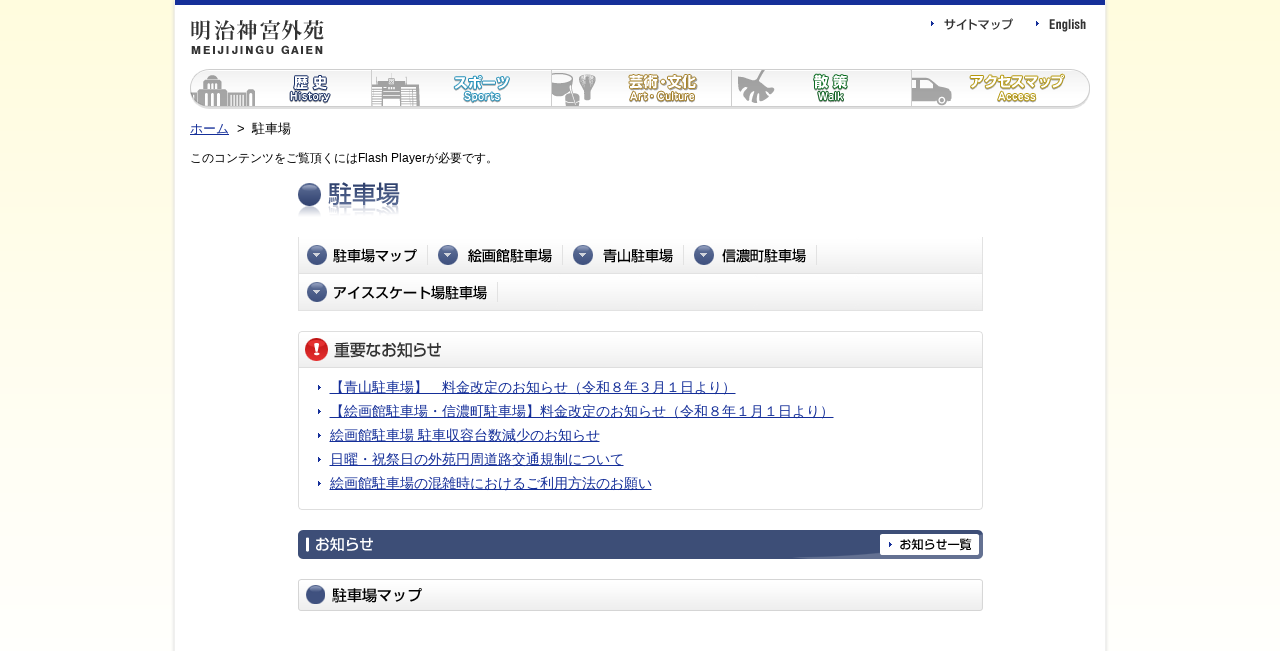

--- FILE ---
content_type: text/html
request_url: http://www.meijijingugaien.jp/parking/
body_size: 14579
content:
<!DOCTYPE html PUBLIC "-//W3C//DTD XHTML 1.0 Transitional//EN" "http://www.w3.org/TR/xhtml1/DTD/xhtml1-transitional.dtd">
<html xmlns="http://www.w3.org/1999/xhtml" xml:lang="ja" lang="ja" dir="ltr">
<head>
<meta http-equiv="Content-Type" content="text/html; charset=UTF-8" />
<meta http-equiv="Content-Style-Type" content="text/css" />
<meta http-equiv="Content-Script-Type" content="text/javascript" />
<meta name="author" content="MEIJIJINGU GAIEN" />
<meta name="robots" content="index, follow" />
<meta name="keywords" content="明治神宮外苑,東京,駐車場,料金" />
<meta name="description" content="駐車場。明治神宮外苑は明治神宮の外苑として大正15年に創建され聖徳記念絵画館を中心に神宮球場をはじめ各種スポーツ施設と四季折々の自然を満喫することができる。特にいちょう並木はよく知られている。" />
<meta name="copyright" content="Copyright (c) MEIJIJINGU GAIEN" />
<title>明治神宮外苑｜駐車場</title>
<link rel="stylesheet" type="text/css" media="screen,print" href="/common/css/import.css" />
<link rel="stylesheet" type="text/css" media="print" href="/common/css/print.css" />
<script type="text/javascript" src="/common/js/base.js"></script>
</head>

<body id="information">
<div id="page">
<div id="universal">
<div id="layout">
<div id="header">
<p id="siteID"><a href="/"><img src="/common/images/logo.gif" alt="明治神宮外苑" width="135" height="34" /></a>
</p>
<ul id="subNavi">
<li><a href="/information/"><img src="/common/images/btn_sb_sitemap.gif" alt="サイトマップ" width="85" height="15" /></a></li>
<li><a href="/english/"><img src="/common/images/btn_sb_english.gif" alt="English" width="54" height="15" /></a></li>
</ul>
<!-- /#header --></div>
<div id="globalNavi">
<ul><!--
--><li><a href="/history/"><img src="/common/images/globalnavi01_o.gif" alt="歴史" width="182" height="40" /></a></li><!--
--><li><a href="/sports/"><img src="/common/images/globalnavi02_o.gif" alt="スポーツ" width="180" height="40" /></a></li><!--
--><li><a href="/art-culture/"><img src="/common/images/globalnavi03_o.gif" alt="芸術・文化" width="180" height="40" /></a></li><!--
--><li><a href="/walk/"><img src="/common/images/globalnavi04_o.gif" alt="散策" width="180" height="40" /></a></li><!--
--><li><a href="/information/access-map.html"><img src="/common/images/globalnavi05_o.gif" alt="アクセスマップ" width="178" height="40" /></a></li>
</ul>
<!-- /#globalNavi --></div>
<hr />

<div id="contents">
<p id="topicPath">
<a href="/">ホーム</a><span>&gt;</span>
<em>駐車場</em></p>
<p id="parkingFlash"><span>このコンテンツをご覧頂く場合はJavaScriptを有効にしてください。</span></p>

<div id="mainContents" class="noNavi">
<div class="sectionA01">
<h1><img src="/parking/images/index_h1.gif" alt="駐車場" width="102" height="35" /></h1>
<ul class="contentsNavi01">
<li><a href="#anc01"><img src="/parking/images/index_navi01.gif" alt="駐車場マップ" width="130" height="37" /></a></li>
<li><a href="#anc02"><img src="/parking/images/index_navi02.gif" alt="絵画館駐車場" width="135" height="37" /></a></li>
<li><a href="#anc03"><img src="/parking/images/index_navi03.gif" alt="青山駐車場" width="121" height="37" /></a></li>
<li><a href="#anc04"><img src="/parking/images/index_navi04.gif" alt="信濃町駐車場" width="133" height="37" /></a></li>
<li><a href="#anc07"><img src="/parking/images/index_navi06.gif" alt="アイススケート場駐車場" width="200" height="37" /></a></li>
</ul>
<!-- /.sectionA01 --></div>

<div class="sectionA01">

<dl class="dList02">

<dt><img src="/common/images/important_info.gif" alt="重要なお知らせ" width="685" height="37" /></dt>

<dd><ul class="linkList01 noSection">


<li><a href="/parking/important/010156.html">【青山駐車場】　料金改定のお知らせ（令和８年３月１日より）</a></li>


<li><a href="/parking/important/112833.html">【絵画館駐車場・信濃町駐車場】料金改定のお知らせ（令和８年１月１日より）</a></li>


<li><a href="/parking/important/031840.html">絵画館駐車場 駐車収容台数減少のお知らせ</a></li>


<li><a href="/parking/important/091821.html">日曜・祝祭日の外苑円周道路交通規制について</a></li>


<li><a href="/parking/important/041208.html">絵画館駐車場の混雑時におけるご利用方法のお願い</a></li>



</ul></dd>

</dl>


<!-- /.sectionA01 --></div>

<div class="sectionA01">

<dl class="dList03">

<dt><img src="/parking/images/index_img01.gif" alt="お知らせ" width="685" height="29" usemap="#Map" />

<map name="Map" id="Map"><area shape="rect" coords="581,3,682,26" href="/parking/news/" alt="お知らせ一覧" /></map></dt>

<dd><ul class="dateList01">



</ul></dd>

</dl>


<!-- /.sectionA01 --></div>

<div class="sectionA01">
<h2 id="anc01"><img src="/parking/images/index_h2_01.gif" alt="駐車場マップ" width="685" height="32" /></h2>
<iframe src="https://www.google.com/maps/embed?pb=!1m18!1m12!1m3!1d3240.927308725568!2d139.7150911762979!3d35.67879183010711!2m3!1f0!2f0!3f0!3m2!1i1024!2i768!4f13.1!3m3!1m2!1s0x60188c913b89f243%3A0x3ce504bc0dd6c066!2z44CSMTYwLTAwMTMg5p2x5Lqs6YO95paw5a6_5Yy66Zye44O25LiY55S677yR4oiS77yRIOaYjuayu-elnuWuruWkluiLkeiBluW-s-iomOW_tee1teeUu-mkqA!5e0!3m2!1sja!2sjp!4v1700211765575!5m2!1sja!2sjp" title="明治神宮外苑聖徳記念絵画館 Google マップ" width="645" height="741" style="border:0;" allowfullscreen="" loading="lazy" referrerpolicy="no-referrer-when-downgrade"></iframe>
<ul class="linkList01">
<li class="pdf"><a href="/parking/pdf/index_traffic.pdf" target="_blank">日曜・祝祭日の交通規制情報</a></li>
</ul>
<p class="pageTop"><a href="#page">ページトップへ</a></p>
<!-- /.sectionA01 --></div>

<div class="sectionA01">
<h2 id="anc02"><img src="/parking/images/index_h2_02.gif" alt="絵画館駐車場" width="685" height="32" /></h2>
<ul class="iList05">
<li><iframe src="https://www.google.com/maps/embed?pb=!1m18!1m12!1m3!1d3240.9467495749022!2d139.7170043592818!3d35.67831315643338!2m3!1f0!2f0!3f0!3m2!1i1024!2i768!4f13.1!3m3!1m2!1s0x60188d741910af19%3A0x59532fc2fecc0f9b!2z57W155S76aSo6aeQ6LuK5aC0!5e0!3m2!1sja!2sjp!4v1700211063810!5m2!1sja!2sjp" title="絵画館駐車場 Google マップ" width="235" height="200" style="border:0;" allowfullscreen="" loading="lazy" referrerpolicy="no-referrer-when-downgrade"></iframe></li>
<li><img src="/parking/images/index_img04.jpg" alt="絵画館駐車場周辺写真" width="430" height="250" /></li>
</ul>
<h3><span>営業時間</span></h3>
<table border="1" class="table01">
<thead>
<tr>
<th class="nowrap">&nbsp;</th>
<th>通年</th>
<th>備考</th>
</tr>
</thead>
<tbody>
<tr>
<th>営業時間</th>
<td>5：30～21：00</td>
<td>ナイター開催日は試合終了後1時間まで延長<br />日曜・祝日は交通規制（進入禁止）の場合あり
<br /><em>※営業時間外駐車は特別料金を別途徴収いたします。</em><br />営業時間外出庫21：00～23：00まで　3,200円</td>
</tr>
</tbody>
</table>
<h3><span>料金</span></h3>
<table border="1" class="table01">
<thead>
<tr>
<th class="nowrap">車種</th>
<th>台数</th>
<th>料金(税込)</th>
<th>備考</th>
</tr>
</thead>
<tbody>
<tr>


<<th>普通車<br />幅1.79m　長さ4.99m</th>
<td>396台</td>
<td>1日1回　2,000円</tb>
<td>予約は受け付けておりません
<br />(左記サイズを超えるもの　1日1回2,500円)
<br />
</td>









</tr>
<tr>
<th>マイクロ<br />長さ6.99m以下</th>
<td>&nbsp;</td>
<td>1日1回  　6,900円<br /></td>
<td rowspan="2">要予約（電話　03－3401－0787）<br />
宿泊駐車承ります<br />
<span class="textType01">　 利用時間　17時～翌日8時<br />
　 マイクロ　  6,900円<br />
　 大型　　　11,000円<br /></span></td>
</tr>
<tr>
<th>大型バス<br />長さ7.00m以上</th>
<td>&nbsp;</td>
<td>1日1回　11,000円<br /></td>
</tr>
</tbody>
</table>
<h4>駐車場利用規定</h4>
<p><em>当駐車場は営業時間外の夜間駐車を一切お断りしておりますが、お客様の止む得ぬ都合により下記料金を徴収の上、特別に駐車を許可する場合があります。</em></p>
<p>普通車　一泊駐車（23：00以降翌日出庫）　7,400円</p>
<p>駐車中の盗難、破損、事故等について一切管理責任を負いません。<br />外苑の都合上又は満車時に駐車をお断りすることがあります。<br />トラック、街頭宣伝車、キャンピングカー、単車の駐車はできません。<br />業務上、管理上支障のある車両はレッカー移動いたします。移動費用所有者負担。<br />利用者の責により発生した施設の損傷等については、実費を請求いたします。<br />危険物の持ち込みは禁止です。また他人に迷惑をかける恐れのある物品の持込み、放置は禁止します。</p>
<p class="pageTop"><a href="#page">ページトップへ</a></p>
<!-- /.sectionA01 --></div>

<div class="sectionA01">
<h2 id="anc03"><img src="/parking/images/index_h2_03.gif" alt="青山駐車場" width="685" height="32" /></h2>
<ul class="iList05">
<li><iframe src="https://www.google.com/maps/embed?pb=!1m18!1m12!1m3!1d3241.160714568489!2d139.71742987629767!3d35.67304453042288!2m3!1f0!2f0!3f0!3m2!1i1024!2i768!4f13.1!3m3!1m2!1s0x60188c9b0b85ee1d%3A0xca183aa63dad5ce5!2z5piO5rK756We5a6u5aSW6IuR6Z2S5bGx6aeQ6LuK5aC0!5e0!3m2!1sja!2sjp!4v1700210825207!5m2!1sja!2sjp" title="青山駐車場 Google マップ" width="235" height="200" style="border:0;" allowfullscreen="" loading="lazy" referrerpolicy="no-referrer-when-downgrade"></iframe></li>
<li><img src="/parking/images/index_img06.jpg" alt="青山駐車場周辺写真" width="430" height="250" /></li>
</ul>
<h3><span>営業時間</span></h3>
<table border="1" class="table01">
<thead>
<tr>
<th class="nowrap">&nbsp;</th>
<th>通年</th>
<th>備考</th>
</tr>
</thead>
<tbody>
<tr>
<th>営業時間</th>
<td>6：00～24：00</td>
<td>日曜・祝日は交通規制（進入禁止）の場合あり</td>
</tr>
</tbody>
</table>
<h3><span>料金</span></h3>
<table border="1" class="table01">
<thead>
<tr>
<th class="nowrap">車種</th>
<th>台数</th>
<th>料金</th>
<th>備考</th>
</tr>
</thead>
<tbody>
<tr>
<th class="nowrap">普通車<br />幅1.79ｍ　長さ4.79ｍ<br />高さ2ｍ</th>
<td>132台</td>
<td>30分270円<br />以後30分毎　270円<br />
<td>外苑テニスクラブ・SHAKE SHACK<br />ロイヤルガーデン・キハチ利用者割引有</td>
</tr>
</tbody>
</table>
<ul class="linkList01">
<li class="pdf"><a href="/parking/pdf/index_policy01.pdf" target="_blank">駐車場利用規定</a></li>
</ul>
<p class="pageTop"><a href="#page">ページトップへ</a></p>
<!-- /.sectionA01 --></div>

<div class="sectionA01">
<h2 id="anc04"><img src="/parking/images/index_h2_04.gif" alt="信濃町駐車場" width="685" height="32" /></h2>
<ul class="iList05">
<li><iframe src="https://www.google.com/maps/embed?pb=!1m18!1m12!1m3!1d2583.697538776114!2d139.71818903261374!3d35.67832189388581!2m3!1f0!2f0!3f0!3m2!1i1024!2i768!4f13.1!3m3!1m2!1s0x60188c91a8f1bdd1%3A0x5cfa5ffb3ec68f83!2z5L-h5r-D55S65pyJ5paZ6aeQ6LuK5aC0!5e0!3m2!1sja!2sjp!4v1700210976952!5m2!1sja!2sjp" title="信濃町駐車場 Google マップ" width="235" height="200" style="border:0;" allowfullscreen="" loading="lazy" referrerpolicy="no-referrer-when-downgrade"></iframe></li>
<li><img src="/parking/images/index_img08.jpg" alt="信濃町駐車場周辺写真" width="430" height="250" /></li>
</ul>
<h3><span>営業時間</span></h3>
<table border="1" class="table01">
<thead>
<tr>
<th class="nowrap">&nbsp;</th>
<th>通年</th>
<th>備考</th>
</tr>
</thead>
<tbody>
<tr>
<th>営業時間</th>
<td>24時間</td>
<td>出庫車両優先</td>
</tr>
</tbody>
</table>
<h3><span>料金</span></h3>
<table border="1" class="table01">
<thead>
<tr>
<th class="nowrap">車種</th>
<th>台数</th>
<th>料金</th>
<th>備考</th>
</tr>
</thead>
<tbody>
<tr>
<th class="nowrap">普通車<br />幅1.79ｍ　長さ4.99ｍ</th>
<td>19台</td>
<td>20分300円<br />※上限なし<br />
<td>日高屋・カフェシェーキーズ・利用者割引有</td>
</tr>
</tbody>
</table>
<ul class="linkList01">
<li class="pdf"><a href="/parking/pdf/index_policy01.pdf" target="_blank">駐車場利用規定</a></li>
</ul>
<p class="pageTop"><a href="#page">ページトップへ</a></p>
<!-- /.sectionA01 --></div>

<div class="sectionA01">
<div class="sectionA01">
<h2 id="anc07"><img src="/parking/images/index_h2_06.gif" alt="アイススケート場駐車場" width="685" height="32" /></h2>

<h3><span>営業時間</span></h3>
<table border="1" class="table01">
<thead>
<tr>
<th class="nowrap">&nbsp;</th>
<th>通年</th>
<th>備考</th>
</tr>
</thead>
<tbody>
<tr>
<th>営業時間</th>
<td>24時間</td>
<td></td>
</tr>
</tbody>
</table>


<h3><span>料金</span></h3>
<table border="1" class="table01">
<thead>
<tr>
<th class="nowrap" rowspan="2">車種</th>
<th rowspan="2">台数</th>
<th colspan="2">料金</th>
<th rowspan="2">備考</th>
</tr>
</thead>
<thead>
<tr>
<th class="nowrap"></th>
<th></th>
<th>5：00～21：00</th>
<th>21：00～5：00</th>
<th></th>
</tr>
</thead>

<tbody>
<tr>
<th class="nowrap">普通車<br /></th>
<td>9台</br>(障がい者専用駐車スペース1台を含む)</td>
<td>1時間600円<br />以後30分毎　300円</td>
<td>2時間400円<br />以後1時間毎　100円</td>
<td>施設利用</br>割引無し</td>
</tr>
</tbody>
</table>
<ul class="linkList01"><a href="http://www.meijijingugaien.jp/sports/ice-skating/pdf/fee201910.pdf">
<a href="https://www.repark.jp/parking_user/clause/gate/">アイススケート場駐車場利用約款</a>

</ul>

<!-- /#mainContents --></div>
<p class="pageTop pageEnd noNavi"><a href="#page">ページトップへ</a></p>
<!-- /#contents --></div>
<!-- /#layout --></div>
<hr />

<div id="footer">
<ul>
<li><a href="/information/sitepolicy.html"><img src="/common/images/btn_sb_sitepolicy.gif" alt="サイトポリシー" width="85" height="15" /></a></li>
</ul>
<p id="copyright"><img src="/common/images/copyright.gif" alt="Copyright (c) 2008 MEIJIJINGU GAIEN All Rights Reserved." width="291" height="15" /></p>
<!-- /#footer --></div>
<!-- /#universal --></div>
<!-- /#page --></div>
</body>
</html>

--- FILE ---
content_type: text/css
request_url: http://www.meijijingugaien.jp/common/css/import.css
body_size: 163
content:
@charset "utf-8";
@import "default.css";
@import "common.css";
@import "top.css";
@import "contents.css";
@import "reserve.css";
@import "contonly.css";


--- FILE ---
content_type: text/css
request_url: http://www.meijijingugaien.jp/common/css/default.css
body_size: 1830
content:
@charset "utf-8";

/*------------------------------------------------------------
	Universal Style
------------------------------------------------------------*/
*{
	font-family:"ＭＳ Ｐゴシック",Osaka,"ヒラギノ角ゴ Pro W3","Hiragino Kaku Gothic Pro",sans-serif;
}
html{
	overflow-y:scroll;
	height:100%;
}
body{
	height:100%;
	background:#fff;
	font-size:100.01%;
	color:#000; 
}
html,body,div,
h1,h2,h3,h4,h5,h6,
p,dl,dt,dd,ul,ol,li,
table,caption,th,td,
form,fieldset,legend,input,textarea,
pre,blockquote,address{
	margin:0;
	padding:0;
}
p,ul,ol,dl,table{
	margin-bottom:15px;
}
img{
	border:0;
	vertical-align:bottom;
}
fieldset{
	border:0;
}
legend{
	display:none;
}
sup{
	vertical-align:0.3em;
}
sub{
	vertical-align:-0.1em;
}
ul{
	list-style-position:outside;
	list-style-type:none;
}
ol{
	margin-left:22px;
	list-style-position:outside;
}
* html ol{margin-left:25px;}
*+html ol{margin-left:25px;}

dl dd{
	margin-bottom:7px;
}
em{
	font-style:normal;
	color:#f00;
}
table{
	border:medium none;
	border-collapse:collapse;
	border-spacing:0;
}
th,td{
	font-weight:normal;
	vertical-align:top;
}

a:link{color:#152f99;}
a:visited{color:#6b728f;}
a:hover{color:#ff6633;}
a:active{color:#152f99;}

hr{display:none;}

#contents p,
#contents li,
#contents dt,
#contents dd,
#contents caption,
#contents th,
#contents td{
	font-size:0.875em;
	line-height:1.4;
}
#contents li p,
#contents li li,
#contents li dt,
#contents li dd,
#contents li th,
#contents li td,
#contents dd p,
#contents dd li,
#contents dd dt,
#contents dd dd,
#contents dd th,
#contents dd td,
#contents th li,
#contents td p,
#contents td li,
#contents td dt,
#contents td dd,
#contents td th,
#contents td td{
	font-size:1em;
}


--- FILE ---
content_type: text/css
request_url: http://www.meijijingugaien.jp/common/css/common.css
body_size: 5645
content:
@charset "utf-8";

/*============================================================
	Base Layout
============================================================*/
#page{
	background:#fff url(/common/css/images/bg_page.gif) repeat-x left top;
	height:100%;
	min-height:100%;
}
*+html #page{position:relative;}
#page #universal{
	margin:0 auto;
	width:940px;
	height:100%;
	min-height:100%;
	background:url(/common/css/images/bg_universal.gif) repeat-y center top;
}
#page > #universal{
	height:auto; 
}
#page #universal #layout{
	margin:0 auto;
	padding:0 5px;
	width:930px;
	background:url(/common/css/images/bg_layout.gif) no-repeat left top;
}


/*------------------------------------------------------------
	Header Area
------------------------------------------------------------*/
#header{
	margin:0 auto;
	padding:0;
	width:930px;
	height:64px;
	border-top:5px solid #152f99;
}
#header #siteID{
	margin:15px 0 0 15px;
	padding:0;
	float:left;
	display:inline;
}
#header .event-bnr {
    float: left;
    margin: 15px 0 0 20px;
}
#header #subNavi{
	margin:12px 15px 0 0;
	padding:0;
	float:right;
	display:inline;
}
#header #subNavi li{
	margin-left:20px;
	padding:0;
	float:left;
	display:inline;
}


/*------------------------------------------------------------
	GlobalNavi Area
------------------------------------------------------------*/
#globalNavi{
	margin:0 auto 11px;
	padding:0;
	width:930px;
}
#globalNavi ul{
	margin:0 0 0 15px;
	padding:0;
	width:900px;
}
#globalNavi ul li{
	margin:0;
	padding:0;
	display:inline;
}

/*------------------------------------------------------------
	Contents Area
------------------------------------------------------------*/
#contents{
	position:relative;
	margin:0;
	padding:0 15px 50px;
	width:900px;
	background:#fff;
}
#mainContents{
	margin:0;
	padding:0;
	width:685px;
	background:#fff;
	float:right;
}
#mainContents.noNavi{
	margin:0 auto;
	float:none;
}
#mainContents.extensive{
	margin:0 auto;
	width:900px;
}
/* Navi Area
----------------------------------------*/
#naviContents{
	margin:0;
	padding:0;
	width:200px;
	background:#fff;
	float:left;
}
#naviContents .categoryArea{
	margin:0;
	padding:0;
	line-height:1;
}
#naviContents #localNavi{
	margin-bottom:15px;
	padding:0;
	width:200px;
}
#naviContents #localNavi ul{
	margin:0;
	padding:0 5px 5px;
	width:190px;
}

body#history #naviContents #localNavi{background:url(/common/css/images/bg_localnavi_history.gif) repeat-y left top;}
body#sports #naviContents #localNavi{background:url(/common/css/images/bg_localnavi_sports.gif) repeat-y left top;}
body#art-culture #naviContents #localNavi{background:url(/common/css/images/bg_localnavi_art-culture.gif) repeat-y left top;}
body#walk #naviContents #localNavi{background:url(/common/css/images/bg_localnavi_walk.gif) repeat-y left top;}
body#information #naviContents #localNavi{background:url(/common/css/images/bg_localnavi_information.gif) repeat-y left top;}
body#english #naviContents #localNavi{background:url(/common/css/images/bg_localnavi_english.gif) repeat-y left top;}

body#history #naviContents #localNavi ul{background:url(/common/css/images/bg_ln_history.gif) no-repeat left bottom;}
body#sports #naviContents #localNavi ul{background:url(/common/css/images/bg_ln_sports.gif) no-repeat left bottom;}
body#art-culture #naviContents #localNavi ul{background:url(/common/css/images/bg_ln_art-culture.gif) no-repeat left bottom;}
body#walk #naviContents #localNavi ul{background:url(/common/css/images/bg_ln_walk.gif) no-repeat left bottom;}
body#information #naviContents #localNavi ul{background:url(/common/css/images/bg_ln_information.gif) no-repeat left bottom;}
body#english #naviContents #localNavi ul{background:url(/common/css/images/bg_ln_english.gif) no-repeat left bottom;}

#naviContents #localNavi ul li{
	margin-bottom:2px;
	padding:0;
}
#naviContents #localNavi ul li ul{
	margin:0;
	padding:0;
	background:none;
}
#naviContents #localNavi ul li ul li{
	margin:0;
	padding:0;
}
#naviContents #localNavi ul.textLink01 li,
#naviContents #localNavi ul.textLink02 li,
#naviContents #localNavi ul.textLink03 li,
#naviContents #localNavi ul.textLink04 li,
#naviContents #localNavi ul.textLink05 li{
	margin:0 0 10px 10px;
	padding-left:20px;
}
#naviContents #localNavi ul.textLink01 li{background:url(/common/css/images/bg_ln_textlink01.gif) no-repeat left 0.2em;}
#naviContents #localNavi ul.textLink02 li{background:url(/common/css/images/bg_ln_textlink02.gif) no-repeat left 0.2em;}
#naviContents #localNavi ul.textLink03 li{background:url(/common/css/images/bg_ln_textlink03.gif) no-repeat left 0.2em;}
#naviContents #localNavi ul.textLink04 li{background:url(/common/css/images/bg_ln_textlink04.gif) no-repeat left 0.2em;}
#naviContents #localNavi ul.textLink05 li{background:url(/common/css/images/bg_ln_textlink05.gif) no-repeat left 0.2em;}

#naviContents dl.relateInfo{
	padding-bottom:10px;
	width:200px;
	background:url(/common/css/images/bg_relateinfo.gif) no-repeat left bottom;
}
#naviContents dl.relateInfo dt{
	margin-bottom:10px;
}
#naviContents dl.relateInfo dd{
	padding:0 10px;
	font-size:0.75em;
}

#localNavi a.active{border:3px solid #000;}
/*------------------------------------------------------------
	Footer Area
------------------------------------------------------------*/
#footer{
	margin:0 auto;
	padding:11px 5px 0;
	width:930px;
	height:40px;
	background:url(/common/css/images/bg_footer.gif) no-repeat left top;
}
#footer ul{
	margin:0;
	padding-left:30px;
	float:left;
}
#footer ul li{
	margin-right:15px;
	padding:0;
	float:left;
	display:inline;
}
#footer #copyright{
	margin:0;
	padding-right:10px;
	float:right;
}




--- FILE ---
content_type: text/css
request_url: http://www.meijijingugaien.jp/common/css/top.css
body_size: 5462
content:
@charset "utf-8";

/*============================================================
	Top
============================================================*/
/*	Base Layout
------------------------------------------------------------*/
#top #page{
	background:#fff url(/common/css/images/bg_page_top.gif) repeat-x left top;
}
#top #page #layout{
	margin:0 auto;
	width:930px;
}
#top #header{
	height:69px;
}
#top #topFlash{
	margin:0 auto;
	padding-top:20px;
	width:930px;
	height:324px;
}
#top #contents{
	position:static;
	margin:0 auto;
	padding:20px 17px;
	width:896px;
	background:url(/common/css/images/bg_contents_top.gif) no-repeat left top;
}
#top #mainContents{
	margin:0;
	padding:0;
	width:656px;
	background:transparent;
	float:left;
}
#top #naviContents{
	margin:-4px 0 0;
	padding:0;
	width:228px;
	background:transparent;
	float:right;
}

/*	Footer Area
------------------------------------------------------------*/
#top #footer{
	width:auto;
	background:url(/common/css/images/bg_footer_reserve.gif) repeat-x top left;
}
#top #footer div{
	margin:0 auto;
	width:900px;
}
#top #footer div ul{
	padding:0;
}
#top #footer #copyright{
	padding:0;
	text-align:right;
}


/*	Global Navi
------------------------------------------------------------*/
#top ul#globalNavi{
	margin:0 auto 20px;
	padding:0;
	width:930px;
}
#top ul#globalNavi li#topHistry{background:url(/common/css/images/bg_tophistry.gif) no-repeat left 45px;}
#top ul#globalNavi li#topSports{background:url(/common/css/images/bg_topsports.gif) no-repeat left 45px;}
#top ul#globalNavi li#topArt{background:url(/common/css/images/bg_topart.gif) no-repeat left 45px;}
#top ul#globalNavi li#topWalk{background:url(/common/css/images/bg_topwalk.gif) no-repeat left 45px;}

#top ul#globalNavi li#topHistry,
#top ul#globalNavi li#topArt{
	margin:0 10px 0 0;
	padding:0;
	width:178px;
	float:left;
}
#top ul#globalNavi li#topHistry ul,
#top ul#globalNavi li#topArt ul,
#top ul#globalNavi li#topWalk ul{
	margin:0 8px 0 7px;
	padding:0;
	width:163px;
}
#top ul#globalNavi li#topHistry ul li,
#top ul#globalNavi li#topArt ul li,
#top ul#globalNavi li#topWalk ul li{
	margin:0 0 1px;
	width:163px;
	float:none;
	display:block;
}
#top ul#globalNavi li#topSports{
	margin:0 10px 0 0;
	padding:0;
	width:366px;
	float:left;
	display:inline;
}
#top ul#globalNavi li#topSports ul{
	margin:0 0 0 7px;
	padding:0;
	width:358px;
}
#top ul#globalNavi li#topSports ul li{
	position:relative;
	margin:0 7px 1px 0;
	width:172px;
	float:left;
}
#top ul#globalNavi li#topWalk{
	margin:0;
	padding:0;
	width:178px;
	float:left;
}

/*	drop menu
--------------------------------------*/
#top #globalNavi ul li ul{
	display:block;
	position:absolute;
	top:25px;
	left:-9999px;
	z-index:200;
	overflow:hidden;
	margin:0 !important;
	padding:0;
	width:172px !important;
	zoom:1;
}
#top #globalNavi ul li ul li{
	position:relative;
	display:block;
	float:none !important;
	z-index:100;
	margin:0 !important;
	padding:0;
}


/*------------------------------------------------------------
	Contents
------------------------------------------------------------*/
#top #contents dl.dList021{
	margin:0 auto 15px;
	padding-bottom:10px;
	width:650px;
	background:url(/common/css/images/bg_dlist021.gif) no-repeat left bottom;
}
#top #contents dl.dList021 dt{
	margin-bottom:10px;	
}
#top #contents dl.dList021 dd{
	padding:0 15px;
}
#top #contents dl.dList03{
	margin:0 auto 15px;
	width:650px;
}

#top #contents dl.eventInfo{
	padding-bottom:15px;
	background:url(/common/css/images/bg_eventinfo_bottom.gif) no-repeat left bottom;
}
#top #contents dl.eventInfo dd{
	margin:0;
	padding:0 0 0 15px;
	background:url(/common/css/images/bg_eventinfo_middle.gif) repeat-y left top;
}
#top #contents dl.eventInfo dd ul{
	margin:0;
}
#top #contents dl.eventInfo dd ul li{
	margin:0 13px 0 0;
	width:200px;
	display:inline;
	float:left;
}

#top #contents ul.bannerList01{
	margin:0 0 15px 4px;
	padding-top:20px;
	width:650px;
	background:url(/common/css/images/bg_dashed01.gif) repeat-x left top;
}
#top #contents ul.bannerList01 li{
	margin:0 25px 0 0;
	padding:0;
	width:200px;
	float:left;
}
#top #contents ul.bannerList01 li.lastItem{
	margin:0;
}

#top #naviContents dl.accessInfo{
	margin:0;
	background:url(/common/css/images/bg_access_middle.gif) repeat-y left top;
}
#top #naviContents dl.accessInfo dd{
	margin:0;
}
#top #naviContents dl.accessInfo dd ul{
	margin:0;
	padding:0 14px 15px 15px;
	background:url(/common/css/images/bg_access_bottom.gif) no-repeat left bottom;
}
#top #naviContents dl.accessInfo dd ul li{
	margin-bottom:1px;
}

#top #naviContents dl.relateInfo{
	margin:0 auto;
	padding-bottom:10px;
	width:220px;
	background:url(/common/css/images/bg_relateinfo02.gif) no-repeat left bottom;
}
#top #naviContents dl.relateInfo dt{
	margin-bottom:10px;
}
#top #naviContents dl.relateInfo dd{
	padding:0 10px;
	font-size:0.75em;
}


/*	clearFix
--------------------------------------*/
#top dl.eventInfo dd ul:after,
#top ul.bannerList01:after{
	content:".";
	height:0;
	clear:both;
	display:block;
	visibility:hidden;
}
#top dl.eventInfo dd ul,
#top ul.bannerList01{
	display:inline-block;
}
#top dl.eventInfo dd ul,
#top ul.bannerList01{
	display:block;
}



--- FILE ---
content_type: text/css
request_url: http://www.meijijingugaien.jp/common/css/contents.css
body_size: 17223
content:
@charset "utf-8";

/*============================================================
	Module

	1.Heading
	2.Navigation
	3.Text
	4.Layout Block
	5.List
	6.Definition List
	7.Table
	8.Other

============================================================*/

/*------------------------------------------------------------
	1.Heading
------------------------------------------------------------*/
#contents h1{
	margin-bottom:20px;
	line-height:1.4;
	font-weight:bold;
}
#contents h1 img{display:block;}
#contents h1.enHeading01{margin-bottom:15px;}

#contents h2,
#contents h3,
#contents h4,
#contents h5,
#contents h6{
	margin-bottom:15px;
	line-height:1.4;
	font-weight:bold;
}
#contents h3{
	padding-bottom:4px;
	border-bottom:1px solid #cbcbcb;
	font-size:0.875em;
}
#contents h3 span{
	padding:2px 5px 2px 8px;
	border-left:4px solid #172f99;
}
#contents h4{
	padding:5px 12px;
	font-size:0.875em;
	background:#f1f1f1;
}

#contents .heading01,
#contents .heading02,
#contents .heading03,
#contents .heading04,
#contents .heading05{
	padding-bottom:3px;
	min-height:29px;
	background:url(/common/css/images/bg_heading00.gif) no-repeat left bottom;
	font-size:0.9375em;
}
#contents .heading01 span,
#contents .heading02 span,
#contents .heading03 span,
#contents .heading04 span,
#contents .heading05 span{
	padding:5px 10px 3px 33px;
	display:block;
}
#contents .heading01 span{background:url(/common/css/images/bg_heading01.gif) no-repeat left top;}
#contents .heading02 span{background:url(/common/css/images/bg_heading02.gif) no-repeat left top;}
#contents .heading03 span{background:url(/common/css/images/bg_heading03.gif) no-repeat left top;}
#contents .heading04 span{background:url(/common/css/images/bg_heading04.gif) no-repeat left top;}
#contents .heading05 span{background:url(/common/css/images/bg_heading05.gif) no-repeat left top;}

#contents .headImage{
	margin-bottom:0;
	line-height:1;
}

/*------------------------------------------------------------
	2.Navigation
------------------------------------------------------------*/
/* Topic Path
----------------------------------------*/
#contents #topicPath{
	margin-bottom:12px;
	font-size:0.8125em;
}
#contents #topicPath span{padding:0 3px 0 8px;}
#contents #topicPath em{color:#000;}
#contents #topicPath a:link{color:#152f99;}
#contents #topicPath a:visited{color:#6b728f;}
#contents #topicPath a:hover{color:#ff6633;}
#contents #topicPath a:active{color:#152f99;}

/* Contents Navi
----------------------------------------*/
#contents ul.contentsNavi01{
	margin:0 0 15px;
	background:url(/common/css/images/bg_contentsnavi.gif) left top;
}
#contents ul.contentsNavi01 li{
	margin:0;
	padding:0;
	height:37px;
	float:left;
	display:inline;
}
#contents ul.contentsNavi02 li{
	margin:0 5px 5px 0;
	padding-left:17px;
	background:url(/common/css/images/icon_arrow03.gif) no-repeat 5px 0.5em;
	float:left;
	display:inline;
	white-space:nowrap;
}

/* Page Top
----------------------------------------*/
#contents p.pageTop{
	text-align:right;
}
#contents p.pageTop a{
	padding-left:10px;
	background:url(/common/css/images/icon_arrow02.gif) no-repeat left 50%;
}
#contents p.pageEnd{
	position:absolute;
	right:15px;
	bottom:10px;
	margin-bottom:0;
}
#contents p.pageEnd.noNavi{
	right:123px;
}

/*------------------------------------------------------------
	3.Text
------------------------------------------------------------*/
#contents .textType01{font-size:0.86em;}
#contents .textType02{font-size:1.14em;}

#contents .colorType01{color:#f00;}
#contents .colorType02{color:#00f;}
#contents .colorType03{color:#0e6121;}

#contents .alignType01{text-align:left !important;}
#contents .alignType02{text-align:center !important;}
#contents .alignType03{text-align:right !important;}

#contents .valignType01{vertical-align:top !important;}
#contents .valignType02{vertical-align:middle !important;}
#contents .valignType03{vertical-align:bottom !important;}


/*------------------------------------------------------------
	4.Layout Block
------------------------------------------------------------*/
#contents p.imageR{
	padding:4px 0 0 15px;
	float:right;
}
#contents p.imageL{
	padding:4px 15px 0 0;
	float:left;
}

/* BlockSection
----------------------------------------*/
#contents div.blockSection01,
#contents div.blockSection02,
#contents div.blockSection03A,
#contents div.blockSection03B,
#contents div.blockSection04,
#contents div.blockSection05A,
#contents div.blockSection05B{
	padding-bottom:5px;
	width:685px;
}
#contents div.blockSection01 div.cont01,
#contents div.blockSection02 div,
#contents div.blockSection03A div.cont01,
#contents div.blockSection03B div.cont02,
#contents div.blockSection04 div.cont01,
#contents div.blockSection04 div.cont01 div.construct01,
#contents div.blockSection04 div.cont02 div.construct01,
#contents div.blockSection05A div.cont01,
#contents div.blockSection05B div.cont02{
	float:left;
}
#contents div.blockSection01 div.cont02,
#contents div.blockSection03A div.cont02,
#contents div.blockSection03B div.cont01,
#contents div.blockSection04 div.cont02,
#contents div.blockSection04 div.cont01 div.construct02,
#contents div.blockSection04 div.cont02 div.construct02,
#contents div.blockSection05A div.cont02,
#contents div.blockSection05B div.cont01{
	float:right;
}
#contents div.blockSection01 div.cont01,
#contents div.blockSection01 div.cont02{
	width:332px;
}
#contents div.blockSection02{
	margin-right:-20px;
	width:705px;
}
#contents div.blockSection02 div{
	padding-right:20px;
	width:215px;
}
#contents div.blockSection03A div.cont01,
#contents div.blockSection03B div.cont01{width:237px;}
#contents div.blockSection03A div.cont02,
#contents div.blockSection03B div.cont02{width:430px;}

#contents div.blockSection04 div.cont01,
#contents div.blockSection04 div.cont02{
	width:325px;
}
#contents div.blockSection04 div.cont01 div.construct01,
#contents div.blockSection04 div.cont02 div.construct01{width:120px;}
#contents div.blockSection04 div.cont01 div.construct02,
#contents div.blockSection04 div.cont02 div.construct02{width:190px;}

#contents div.blockSection05A div.cont01,
#contents div.blockSection05B div.cont01{width:280px;}
#contents div.blockSection05A div.cont02,
#contents div.blockSection05B div.cont02{width:390px;}


#contents div.partsBlock01 div.blockSection03A,
#contents div.partsBlock01 div.blockSection03B{width:665px;}
#contents div.partsBlock01 div.blockSection03A div.cont01,
#contents div.partsBlock01 div.blockSection03B div.cont01{width:215px;}
#contents div.partsBlock01 div.blockSection03A div.cont02,
#contents div.partsBlock01 div.blockSection03B div.cont02{width:440px;}

/* HistorySection
----------------------------------------*/
#contents div.historySection01{
	padding:0 0 5px 250px;
	min-height:310px;
	background:#fff url(/common/css/images/bg_historysection01.jpg) no-repeat left top;
}
* html #contents div.historySection01{height:310px;}

#contents div.historySection02{
	padding:0 250px 5px 0;
	min-height:290px;
	background:#fff url(/common/css/images/bg_historysection02.jpg) no-repeat right top;
}
* html #contents div.historySection02{height:290px;}
#contents div.historySection03{
	padding:170px 0 0;
	background:#fff url(/common/css/images/bg_historysection03.jpg) no-repeat right top;
}


/* partsBlock
----------------------------------------*/
#contents div.partsBlock01{
	margin-bottom:15px;
	padding:10px;
	background:#e8f5fa;
}

/*------------------------------------------------------------
	5.List
------------------------------------------------------------*/
/* Text List
----------------------------------------*/
#contents ul.uList01 li{
	margin:0 0 5px 0;
	padding-left:17px;
	background:url(/common/css/images/icon_list01.gif) no-repeat 5px 0.5em;
}
#contents ul.uList01 li ul.uList01,
#contents ul.uList01 li ul.linkList01,
#contents ol li ul.linkList01{
	margin:3px 0 0 -3px;
}
#contents ul.uList01 li ul.linkList01 li{
	background:url(/common/css/images/icon_arrow01.gif) no-repeat 5px 0.5em;
}

#contents ul.noteList01 li{
	margin-bottom:3px;
	padding-left:1em;
	text-indent:-1em;
}

/* Link List
----------------------------------------*/
#contents ul.linkList01 li,
#contents ul.linkList02 li a{
	margin:0 0 5px 0;
	padding-left:17px;
	background:url(/common/css/images/icon_arrow01.gif) no-repeat 5px 0.5em;
}
#contents ul.linkList01 li ul.linkList01,
#contents ul.linkList01 li ul.uList01,
#contents ol li ul.linkList01{
	margin:3px 0 0 -3px;
}
#contents ul.linkList01 li ul.uList01 li{
	background:url(/common/css/images/icon_arrow01.gif) no-repeat 5px 0.5em;
}

#contents ul.linkList02 li{text-align:right;}
#contents ul.linkList02 li a{
	background:url(/common/css/images/icon_arrow01.gif) no-repeat 5px 0.3em;
}

#contents li.external a{
	padding:0 17px 1px 0;
	background:url(/common/css/images/bg_external.gif) no-repeat right center;
}
#contents li.pdf a{
	padding-right:17px;
	background:url(/common/css/images/bg_pdf.gif) no-repeat right center;
}

/* Order List
----------------------------------------*/
#contents ol li{
	margin-bottom:5px;
	line-height:1.3;
}
#contents ol li ol{
	margin-bottom:5px;
}
#contents ul.uList01 li ol,
#contents ul.linkList01 li ol{
	margin:3px 0 0 19px;
}
* html #contents ul.uList01 li ol{margin-left:25px;}
*+html #contents ul.linkList01 li ol{margin-left:25px;}

#contents ul.uList01 li ol li,
#contents ul.linkList01 li ol li{
	margin:3px 0 0 0;
	padding:0;
	background:none;;
}

/* Image List
----------------------------------------*/
#contents ul.iList01 li{
	font-size:0.75em;
}
#contents ul.iList02{
	margin:0 -20px 10px 0;
	padding:0;
	width:705px;
}
#contents ul.iList02 li{
	margin:0 20px 5px 0;
	padding:0;
	width:215px;
	font-size:0.75em;
	float:left;
	display:inline;
}
#contents ul.iList02-col4 li{
	margin:0 20px 5px 0;
	padding:0;
	width:156px;
	font-size:0.75em;
	float:left;
	display:inline;
}
#contents ul.iList03{
	margin:0 -15px 10px 0;
	padding:0;
	width:700px;
}
#contents ul.iList03 li{
	margin:0 15px 5px 0;
	padding:0;
	width:160px;
	font-size:0.75em;
	float:left;
	display:inline;
}
#contents ul.iList04{
	margin:0 0 10px;
}
#contents ul.iList04 li{
	margin:0 5px 0 0;
	padding:0;
	float:left;
	display:inline;
}
#contents ul.iList05{
	margin:0 -18px 10px 0;
	width:703px;
}
#contents ul.iList05 li{
	margin:0 18px 0 0;
	padding:0;
	float:left;
	display:inline;
}
#contents ul.iList06 li{
	margin:0 5px 1px;
	padding:0;
	float:left;
	display:inline;
}

/* Date List
----------------------------------------*/
#contents ul.dateList01 li{
	position:relative;
	margin-bottom:7px;
	padding:0 0 7px 8.5em;
	background:url(/common/css/images/bg_dashed01.gif) repeat-x left bottom;
}
* html #contents ul.dateList01 li{display:inline-block;}
#contents ul.dateList01 li span.date{
	position:absolute;
	left:3px;
	width:8.3em;
	dislplay:block;
}

/*------------------------------------------------------------
	6.Definition List
------------------------------------------------------------*/
#contents dl.dList01 dt{
	font-weight:bold;
}
#contents dl.dList02{
	margin-bottom:15px;	
	padding-bottom:10px;	
	background:url(/common/css/images/bg_dlist02.gif) no-repeat left bottom;
}
#contents dl.dList02 dt{
	margin-bottom:10px;	
}
#contents dl.dList02 dd{
	padding:0 15px;
}
#contents dl.dList03 dt{
	margin-bottom:10px;	
}
#contents dl.dList03 dd{
	padding:0 15px;
}
#contents dl.dList04 dt{
	font-weight:bold;
	color:#0e6121;
}
#contents dl.dList05 dd{
	padding:0 6px;
	height:93px;
	background:url(/common/css/images/bg_dlist05.gif) no-repeat left top;
}

/*------------------------------------------------------------
	7.Table
------------------------------------------------------------*/
#contents table.table01,
#contents table.table02{
	width:100%;
}
#contents table.table03{width:auto;}
#contents table.table04{width:auto;}

#contents table caption{text-align:left; margin-bottom:3px;}
#contents table .caption01{text-align:center;}
#contents table .caption02{text-align:right;}

#contents table th,
#contents table td{
	padding:7px 10px;
	border:1px solid #ccc;
	text-align:left;
}
#contents table.table01 thead th,
#contents table.table04 thead th{background:#efefef;}
#contents table.table01 tbody th,
#contents table.table04 tbody th{background:#faf6ea;}
#contents table.table02 tbody th{background:#efefef;}
#contents table.table03 tbody th{background:#efefef;}

#contents table.table05{margin-left:0.8em;width:90%;}
#contents table.table05 th,
#contents table.table05 td{
	padding:2px;
	border:none;
	text-align:left;
}

#contents table tbody.alignType01 th,
#contents table tbody.alignType01 td,
#contents table tr.alignType01 th,
#contents table tr.alignType01 td{text-align:left;}
#contents table tbody.alignType02 th,
#contents table tbody.alignType02 td,
#contents table tr.alignType02 th,
#contents table tr.alignType02 td{text-align:center;}
#contents table tbody.alignType03 th,
#contents table tbody.alignType03 td,
#contents table tr.alignType03 th,
#contents table tr.alignType03 td{text-align:right;}

#contents table tr.valignType01 th,
#contents table tr.valignType01 td{vertical-align:top;}
#contents table tr.valignType02 th,
#contents table tr.valignType02 td{vertical-align:middle;}
#contents table tr.valignType03 th,
#contents table tr.valignType03 td{vertical-align:bottom;}

#contents table th.nowrap,
#contents table td.nowrap{
	white-space:nowrap;
}


/*------------------------------------------------------------
	8.Other
------------------------------------------------------------*/
/*	Flash height
--------------------------------------*/
#topFlash span{
	height:324px;
	display:block;
}
#golfFlash span,
#baseball-groundFlash span,
#ice-skatingFlash span,
#futsalFlash01 span,
#futsalFlash02 span,
#futsalFlash03 span,
#tennis-clubFlash span,
#battingFlash span,
#secondary-stadiumFlash span,
#seitoku-galleryFlash span,
#picture-galleryFlash span,
#ceramic-artFlash span,
#parkFlash span,
#parkingFlash span{
	height:281px;
	display:block;
}


/*	section
--------------------------------------*/
.rlSection{
	margin-right:15px !important;
	margin-left:15px !important;
}
.normalSection{
	margin-bottom:15px !important;
}
.noSection{
	margin-bottom:0 !important;
	padding-bottom:0 !important;
}
.littleSection{
	margin-bottom:5px !important;
}
#contents .sectionA01{
	padding-bottom:5px;
	clear:both;
}
#contents .sectionB01{
	padding-top:20px;
	background:url(/common/css/images/bg_dashed01.gif) repeat-x left top;
	clear:both;
}


/*	Image Viewer
--------------------------------------*/
#viewer-bg{
	background:#000;
}
#viewer-loader{
	height:150px;
	width:150px;
	background:#fff url(images/loader.gif) center center no-repeat;
}
#viewer-holder{
	padding:7px 7px 30px;
	background:#fff;
	color:#000;
}
#viewer-holder.image #viewer-close{
	position:absolute;
	bottom:9px;
	right:7px;
	height:15px;
	width:50px;
	background:url(images/viewer-close-img.gif) 0 0 no-repeat;
	text-indent:-9999px;
	line-height:0;
	font-size:0;
	display:block;
}
#viewer-holder.image #viewer-caption{
	margin:10px 0 0;
	color:#333;
}

/*	clearFix
--------------------------------------*/
.clearFix:after{
	content:".";
	height:0;
	clear:both;
	display:block;
	visibility:hidden;
}
.clearFix{display:inline-block;}
.clearFix{display:block;}

#header:after,
#globalNavi:after,
#globalNavi ul:after,
#footer:after,
#footer ul:after,
#footer div:after,
#contents:after,
#contents ul.contentsNavi01:after,
#contents ul.contentsNavi02:after,
#contents div.blockSection01:after,
#contents div.blockSection02:after,
#contents div.blockSection03A:after,
#contents div.blockSection03B:after,
#contents div.blockSection04:after,
#contents div.blockSection04 div.cont01:after,
#contents div.blockSection04 div.cont02:after,
#contents div.blockSection05A:after,
#contents div.blockSection05B:after,
#contents div.partsBlock01:after,
#contents ul.iList02:after,
#contents ul.iList03:after,
#contents ul.iList04:after,
#contents ul.iList05:after,
#contents ul.iList06:after{
	content:".";
	height:0;
	clear:both;
	display:block;
	visibility:hidden;
}
#header,
#globalNavi,
#globalNavi ul,
#footer,
#footer ul,
#footer div,
#contents,
#contents ul.contentsNavi01,
#contents ul.contentsNavi02,
#contents div.blockSection01,
#contents div.blockSection02,
#contents div.blockSection03A,
#contents div.blockSection03B,
#contents div.blockSection04,
#contents div.blockSection04 div.cont01,
#contents div.blockSection04 div.cont02,
#contents div.blockSection05A,
#contents div.blockSection05B,
#contents div.partsBlock01,
#contents ul.iList02,
#contents ul.iList03,
#contents ul.iList04,
#contents ul.iList05,
#contents ul.iList06{
	display:inline-block;
}
#header,
#globalNavi,
#globalNavi ul,
#footer,
#footer ul,
#footer div,
#contents,
#contents ul.contentsNavi01,
#contents ul.contentsNavi02,
#contents div.blockSection01,
#contents div.blockSection02,
#contents div.blockSection03A,
#contents div.blockSection03B,
#contents div.blockSection04,
#contents div.blockSection04 div.cont01,
#contents div.blockSection04 div.cont02,
#contents div.blockSection05A,
#contents div.blockSection05B,
#contents div.partsBlock01,
#contents ul.iList02,
#contents ul.iList03,
#contents ul.iList04,
#contents ul.iList05,
#contents ul.iList06{
	display:block;
}



--- FILE ---
content_type: text/css
request_url: http://www.meijijingugaien.jp/common/css/reserve.css
body_size: 4033
content:
@charset "utf-8";

/*============================================================
	Reserve
============================================================*/
/*------------------------------------------------------------
	Base Layout
------------------------------------------------------------*/
#reserve{
	border-top:5px solid #152f99;
}
#reserve #header{
	width:900px;
	border-top:0;
}
#reserve #page{
	position:static;
	margin:0 auto;
	padding:0;
	width:900px;
	height:auto;
	min-height:auto;
	background:#fff;
}
#reserve #contents{
	position:static;
	padding:0 0 30px;
}
#reserve #footer{
	width:auto;
	background:url(/common/css/images/bg_footer_reserve.gif) repeat-x top left;
}
#reserve #footer div{
	margin:0 auto;
	width:900px;
}
#reserve #footer div ul{
	padding:0;
}
#reserve #footer #copyright{
	padding:0;
	text-align:right;
}


/*------------------------------------------------------------
	Heading
------------------------------------------------------------*/
#reserve #contents h3{
	padding:0;
	border:0;
}

/*------------------------------------------------------------
	Layout Block
------------------------------------------------------------*/
/* BlockSection
----------------------------------------*/
#reserve #contents div.blockSection01{
	margin:0 auto;
	width:600px;
}
#reserve #contents div.blockSection01 div{
	padding:0 15px;
	width:170px;
	float:left;
}
#reserve #contents div.blockSection02{
	margin:0 auto;
	width:400px;
}
#reserve #contents div.blockSection02 div{
	padding:0 15px;
	width:170px;
	float:left;
}


/*------------------------------------------------------------
	Table
------------------------------------------------------------*/
#reserve #contents table.calendar thead th{	background:#efefef;}
#reserve #contents table.calendar th{
	padding:3px;
	border:1px solid #ccc;
	text-align:center;
	vertical-align:middle;
	font-size:0.75em;
}
#reserve #contents table.calendar td{
	padding:0;
	border:1px solid #ccc;
	text-align:center;
	vertical-align:middle;
	font-size:0.75em;
}
#reserve #contents table.calendar td a{
	padding:3px 5px;
	display:block;
}
#reserve #contents table.calendar td a:link{color:#152f99;}
#reserve #contents table.calendar td a:visited{color:#152f99;}
#reserve #contents table.calendar td a:hover{color:#ff6633;}
#reserve #contents table.calendar td a:active{color:#152f99;}

#reserve #contents table.calendar .saturday a:link{color:#009cff;}
#reserve #contents table.calendar .saturday a:visited{color:#009cff;}
#reserve #contents table.calendar .saturday a:hover{color:#ff6633;}
#reserve #contents table.calendar .saturday a:active{color:#152f99;}

#reserve #contents table.calendar .holiday a:link{color:#f00;}
#reserve #contents table.calendar .holiday a:visited{color:#f00;}
#reserve #contents table.calendar .holiday a:hover{color:#ff6633;}
#reserve #contents table.calendar .holiday a:active{color:#152f99;}

#reserve #contents table.calendar tbody th{
	font-weight:bold;
	background:#fff;
}
#reserve #contents table.calendar .saturday{
	background:#eef7fe;
	color:#009cff;
}
#reserve #contents table.calendar .holiday{
	background:#feeef4;
	color:#f00;
}
#reserve #contents table.calendar td.today{
	background:#152f99;
	color:#fff;
	font-weight:bold;
}

#reserve #contents table.table01 th,
#reserve #contents table.table01 td,
#reserve #contents table.table02 th,
#reserve #contents table.table02 td{
	padding:3px;
	border:1px solid #ccc;
	text-align:center;
	vertical-align:middle;
	font-size:0.75em;
}
#reserve #contents table.table01 td.reserved{
	background:#f00;
	color:#fff;
}
#reserve #contents table.table02{
	width:auto;
}


/*------------------------------------------------------------
	8.Other
------------------------------------------------------------*/
/*	section
--------------------------------------*/
#reserve #contents .sectionA02{
	margin:0 auto 15px;
	width:685px;
}


--- FILE ---
content_type: text/css
request_url: http://www.meijijingugaien.jp/common/css/contonly.css
body_size: 3414
content:
@charset "utf-8";

/*============================================================
	Reserve
============================================================*/
/*------------------------------------------------------------
	Base Layout
------------------------------------------------------------*/
#contentsOnly{
	border-top:5px solid #152f99;
}
#contentsOnly #header{
	width:685px;
	border-top:0;
}
#contentsOnly #page{
	position:static;
	margin:0 auto;
	padding:0;
	width:685px;
	height:auto;
	min-height:auto;
	background:#fff;
}
#contentsOnly #contents{
	position:static;
	padding:0 0 30px;
	width:685px;
}
#contentsOnly #footer{
	width:auto;
	background:url(/common/css/images/bg_footer_reserve.gif) repeat-x top left;
}
#contentsOnly #footer div{
	margin:0 auto;
	width:685px;
}
#contentsOnly #footer div ul{
	padding:0;
}
#contentsOnly #footer #copyright{
	padding:0;
	text-align:right;
}


/*------------------------------------------------------------
	Heading
------------------------------------------------------------*/
#contentsOnly #contents h3{
	padding:0;
	border:0;
}


/*------------------------------------------------------------
	Table
------------------------------------------------------------*/
#contentsOnly #contents table.calendar thead th{	background:#efefef;}
#contentsOnly #contents table.calendar th{
	padding:3px;
	border:1px solid #ccc;
	text-align:center;
	vertical-align:middle;
	font-size:0.75em;
}
#contentsOnly #contents table.calendar td{
	padding:0;
	border:1px solid #ccc;
	text-align:center;
	vertical-align:middle;
	font-size:0.75em;
}
#contentsOnly #contents table.calendar td a{
	padding:3px 5px;
	display:block;
}
#contentsOnly #contents table.calendar td a:link{color:#152f99;}
#contentsOnly #contents table.calendar td a:visited{color:#152f99;}
#contentsOnly #contents table.calendar td a:hover{color:#ff6633;}
#contentsOnly #contents table.calendar td a:active{color:#152f99;}

#contentsOnly #contents table.calendar .saturday a:link{color:#009cff;}
#contentsOnly #contents table.calendar .saturday a:visited{color:#009cff;}
#contentsOnly #contents table.calendar .saturday a:hover{color:#ff6633;}
#contentsOnly #contents table.calendar .saturday a:active{color:#152f99;}

#contentsOnly #contents table.calendar .holiday a:link{color:#f00;}
#contentsOnly #contents table.calendar .holiday a:visited{color:#f00;}
#contentsOnly #contents table.calendar .holiday a:hover{color:#ff6633;}
#contentsOnly #contents table.calendar .holiday a:active{color:#152f99;}

#contentsOnly #contents table.calendar tbody th{
	font-weight:bold;
	background:#fff;
}
#contentsOnly #contents table.calendar .saturday{
	background:#eef7fe;
	color:#009cff;
}
#contentsOnly #contents table.calendar .holiday{
	background:#feeef4;
	color:#f00;
}
#contentsOnly #contents table.calendar td.today{
	background:#152f99;
	color:#fff;
	font-weight:bold;
}

#contentsOnly #contents table.table01 th,
#contentsOnly #contents table.table01 td,
#contentsOnly #contents table.table02 th,
#contentsOnly #contents table.table02 td{
	padding:3px;
	border:1px solid #ccc;
	text-align:center;
	vertical-align:middle;
	font-size:0.75em;
}
#contentsOnly #contents table.table01 td.reserved{
	background:#f00;
	color:#fff;
}
#contentsOnly #contents table.table02{
	width:auto;
}




--- FILE ---
content_type: text/css
request_url: http://www.meijijingugaien.jp/common/css/print.css
body_size: 2919
content:
@charset "utf-8";

/*============================================================
	Print

	1.Base Layout
	2.Navigation
	3.Layout Block
	4.List

============================================================*/

/*------------------------------------------------------------
	1.Base Layout
------------------------------------------------------------*/
#header #subNavi,
#globalNavi,
#naviContents,
#footer{
	display:none;
}
#contents{
	padding:0;
}
#contents #mainContents,
#contents #mainContents.noNavi{
	margin-right:0;
	margin-left:0;
	float:none;
}
* html #contents #mainContents{
	width:645px;
}

/*------------------------------------------------------------
	2.Navigation
------------------------------------------------------------*/
#contents ul.contentsNavi02 li{
	margin-left:17px;
	padding-left:0;
	list-style-image:url(/common/css/images/icon_arrow03.gif) ;
}
#contents p.pageEnd{
	display:none;
}


/*------------------------------------------------------------
	3.Layout Block
------------------------------------------------------------*/
* html #contents div.blockSection02,
* html #contents div.blockSection03A,
* html #contents div.blockSection03B,
* html #contents div.blockSection04{
	width:645px;
}

* html #contents div.blockSection01 div.cont01,
* html #contents div.blockSection01 div.cont02{
	margin-right:10px;
	width:312px;
	float:left;
}

* html #contents div.blockSection02{
	margin-right:-20px;
	width:665px;
}
* html #contents div.blockSection02 div{
	padding-right:20px;
	width:201px;
}
* html #contents div.blockSection03A div.cont01,
* html #contents div.blockSection03B div.cont01{width:237px;}
* html #contents div.blockSection03A div.cont02,
* html #contents div.blockSection03B div.cont02{width:390px;}

* html #contents div.blockSection04 div.cont01,
* html #contents div.blockSection04 div.cont02{
	width:305px;
}
* html #contents div.blockSection04 div.cont01 div.construct01,
* html #contents div.blockSection04 div.cont02 div.construct01{width:120px;}
* html #contents div.blockSection04 div.cont01 div.construct02,
* html #contents div.blockSection04 div.cont02 div.construct02{width:170px;}


/*------------------------------------------------------------
	4.List
------------------------------------------------------------*/
#contents ul.uList01 li,
#contents ul.uList01 li ul.linkList01 li{
	margin-left:17px;
	padding-left:0;
	list-style-image:url(/common/css/images/icon_list01.gif);
}

#contents ul.linkList01 li,
#contents ul.linkList01 li ul.uList01 li{
	margin-left:17px;
	padding-left:0;
	list-style-image:url(/common/css/images/icon_arrow01.gif) ;
}
* html #contents ul.iList03 li{margin-right:14px;}
*+html #contents ul.iList03 li{margin-right:14px;}

* html #contents ul.iList02 li{margin-right:0;}
* html #contents ul.iList03 li{margin-right:1px;}



--- FILE ---
content_type: text/javascript
request_url: http://www.meijijingugaien.jp/common/js/base.js
body_size: 70051
content:
/*
 jsLibrary rev:201 2008-04-07
   based on jQuery
   Copyright (c) 2007 John Resig (jquery.com)
   Dual licensed under the MIT (MIT-LICENSE.txt) and GPL (GPL-LICENSE.txt) licenses.
*/
eval(function(p,a,c,k,e,d){e=function(c){return(c<a?'':e(parseInt(c/a)))+((c=c%a)>35?String.fromCharCode(c+29):c.toString(36))};if(!''.replace(/^/,String)){while(c--)d[e(c)]=k[c]||e(c);k=[function(e){return d[e]}];e=function(){return'\\w+'};c=1};while(c--)if(k[c])p=p.replace(new RegExp('\\b'+e(c)+'\\b','g'),k[c]);return p}('(C(){v(18.E)B eS=18.E;B E=18.E=C(14,22){G 1m E.4M.bA(14,22)};v(18.$)B 6G$=18.$;18.$=E;B eX=/^[^<]*(<(.|\\s)+>)[^>]*$|^#(\\w+)$/;B bl=/^.[^:#\\[\\.]*$/;E.fn=E.4M={bA:C(14,22){14=14||Q;v(14.1z){u[0]=14;u.L=1;G u}O v(2O 14=="4h"){B Y=eX.3Q(14);v(Y&&(Y[1]||!22)){v(Y[1])14=E.bx([Y[1]],22);O{B F=Q.bn(Y[3]);v(F)v(F.1a!=Y[3])G E().1E(14);O{u[0]=F;u.L=1;G u}O 14=[]}}O G 1m E(22).1E(14)}O v(E.2K(14))G 1m E(Q)[E.fn.41?"41":"7C"](14);G u.eW(14.2v==3t&&14||(14.6z||14.L&&14!=18&&!14.1z&&14[0]!=1r&&14[0].1z)&&E.5f(14)||[14])},6z:"1.2.2",2Q:C(){G u.L},L:0,1F:C(1c){G 1c==1r?E.5f(u):u[1c]},5l:C(23){B U=E(23);U.bC=u;G U},eW:C(23){u.L=0;3t.4M.1H.2b(u,23);G u},V:C(1d,2L){G E.V(u,1d,2L)},1C:C(F){B U=-1;u.V(C(i){v(u==F)U=i});G U},1V:C(K,W,I){B J=K;v(K.2v==3P)v(W==1r)G u.L&&E[I||"1V"](u[0],K)||1r;O{J={};J[K]=W}G u.V(C(i){T(K 1G J)E.1V(I?u.19:u,K,E.1I(u,J[K],I,i,K))})},P:C(9n,W){v((9n==\'16\'||9n==\'11\')&&2Z(W)<0)W=1r;G u.1V(9n,W,"4J")},26:C(26){v(2O 26!="2s"&&26!=1i)G u.3L().29((u[0]&&u[0].4K||Q).bw(26));B U="";E.V(26||u,C(){E.V(u.6Q,C(){v(u.1z!=8)U+=u.1z!=1?u.eJ:E.fn.26([u])})});G U},bG:C(1Y){v(u[0])E(1Y,u[0].4K).4X().6P(u[0]).4i(C(){B F=u;2B(F.2Y)F=F.2Y;G F}).29(u);G u},i7:C(1Y){G u.V(C(){E(u).87().bG(1Y)})},49:C(1Y){G u.V(C(){E(u).bG(1Y)})},29:C(){G u.7S(1T,12,N,C(F){v(u.1z==1)u.6F(F)})},af:C(){G u.7S(1T,12,12,C(F){v(u.1z==1)u.6P(F,u.2Y)})},eE:C(){G u.7S(1T,N,N,C(F){u.1D.6P(F,u)})},8O:C(){G u.7S(1T,N,12,C(F){u.1D.6P(F,u.5i)})},3F:C(){G u.bC||E([])},1E:C(14){B 23=E.4i(u,C(F){G E.1E(14,F)});G u.5l(/[^+>] [^+>]/.1J(14)||14.2f("..")>-1?E.bu(23):23)},4X:C(1U){B U=u.4i(C(){v(E.1b.1P&&!E.7N(u)){B 4X=u.eV(12),bF=Q.4w("1h"),bE=Q.4w("1h");bF.6F(4X);bE.4E=bF.4E;G bE.2Y}O G u.eV(12)});B 4X=U.1E("*").bD().V(C(){v(u[5n]!=1r)u[5n]=1i});v(1U===12)u.1E("*").bD().V(C(i){v(u.1z==3)G;B 1U=E.M(u,"1U");T(B I 1G 1U)T(B 1A 1G 1U[I])E.R.1Q(4X[i],I,1U[I][1A],1U[I][1A].M)});G U},1O:C(14){G u.5l(E.2K(14)&&E.7K(u,C(F,i){G 14.39(F,i)})||E.6N(14,u))},2U:C(14){v(14.2v==3P)v(bl.1J(14))G u.5l(E.6N(14,u,12));O 14=E.6N(14,u);B eU=14.L&&14[14.L-1]!==1r&&!14.1z;G u.1O(C(){G eU?E.61(u,14)<0:u!=14})},1Q:C(14){G!14?u:u.5l(E.3v(u.1F(),14.2v==3P?E(14).1F():14.L!=1r&&(!14.1q||E.1q(14,"6H"))?14:[14]))},2N:C(14){G 14?E.6N(14,u).L>0:N},i6:C(14){G u.2N("."+14)},1e:C(W){v(W==1r){v(u.L){B F=u[0];v(E.1q(F,"4Q")){B 1C=F.7O,4F=[],J=F.J,5V=F.I=="4Q-5V";v(1C<0)G 1i;T(B i=5V?1C:0,3l=5V?1C+1:J.L;i<3l;i++){B 6T=J[i];v(6T.4W){W=E.1b.1P&&!6T.2H.W.i5?6T.26:6T.W;v(5V)G W;4F.1H(W)}}G 4F}O G(u[0].W||"").1x(/\\r/g,"")}G 1r}G u.V(C(){v(u.1z!=1)G;v(W.2v==3t&&/bp|bo/.1J(u.I))u.6I=(E.61(u.W,W)>=0||E.61(u.K,W)>=0);O v(E.1q(u,"4Q")){B 4F=W.2v==3t?W:[W];E("6T",u).V(C(){u.4W=(E.61(u.W,4F)>=0||E.61(u.26,4F)>=0)});v(!4F.L)u.7O=-1}O u.W=W})},1Y:C(W){G W==1r?(u.L?u[0].4E:1i):u.3L().29(W)},eD:C(W){G u.8O(W).2m()},eq:C(i){G u.5S(i,i+1)},5S:C(){G u.5l(3t.4M.5S.2b(u,1T))},4i:C(1d){G u.5l(E.4i(u,C(F,i){G 1d.39(F,i,F)}))},bD:C(){G u.1Q(u.bC)},7S:C(2L,2d,86,1d){B 4X=u.L>1,23;G u.V(C(){v(!23){23=E.bx(2L,u.4K);v(86)23.86()}B bB=u;v(2d&&E.1q(u,"2d")&&E.1q(23[0],"3K"))bB=u.6m("2j")[0]||u.6F(u.4K.4w("2j"));B 6S=E([]);E.V(23,C(){B F=4X?E(u).4X(12)[0]:u;v(E.1q(F,"1S")){6S=6S.1Q(F)}O{v(F.1z==1)6S=6S.1Q(E("1S",F).2m());1d.39(bB,F)}});6S.V(eT)})}};E.4M.bA.4M=E.4M;C eT(i,F){v(F.1j)E.68({1k:F.1j,6D:N,2S:"1S"});O E.aV(F.26||F.ey||F.4E||"");v(F.1D)F.1D.5P(F)}E.1l=E.fn.1l=C(){B 21=1T[0]||{},i=1,L=1T.L,7R=N,J;v(21.2v==i4){7R=21;21=1T[1]||{};i=2}v(2O 21!="2s"&&2O 21!="C")21={};v(L==1){21=u;i=0}T(;i<L;i++)v((J=1T[i])!=1i)T(B K 1G J){v(21===J[K])8h;v(7R&&J[K]&&2O J[K]=="2s"&&21[K]&&!J[K].1z)21[K]=E.1l(21[K],J[K]);O v(J[K]!=1r)21[K]=J[K]}G 21};B 5n="E"+(1m 6y()).6x(),eR=0,bz={};B eQ=/z-?1C|3e-?i3|2D|eI|db-?11/i;E.1l({i2:C(7R){18.$=6G$;v(7R)18.E=eS;G E},2K:C(fn){G!!fn&&2O fn!="4h"&&!fn.1q&&fn.2v!=3t&&/C/i.1J(fn+"")},7N:C(F){G F.2t&&!F.1o||F.2q&&F.4K&&!F.4K.1o},aV:C(M){M=E.6L(M);v(M){B 3Y=Q.6m("3Y")[0]||Q.2t,1S=Q.4w("1S");1S.I="26/96";v(E.1b.1P)1S.26=M;O 1S.6F(Q.bw(M));3Y.6F(1S);3Y.5P(1S)}},1q:C(F,K){G F.1q&&F.1q.5k()==K.5k()},3H:{},M:C(F,K,M){F=F==18?bz:F;B 1a=F[5n];v(!1a)1a=F[5n]=++eR;v(K&&!E.3H[1a])E.3H[1a]={};v(M!=1r)E.3H[1a][K]=M;G K?E.3H[1a][K]:1a},7J:C(F,K){F=F==18?bz:F;B 1a=F[5n];v(K){v(E.3H[1a]){5Q E.3H[1a][K];K="";T(K 1G E.3H[1a])34;v(!K)E.7J(F)}}O{3o{5Q F[5n]}3n(e){v(F.bt)F.bt(5n)}5Q E.3H[1a]}},V:C(2s,1d,2L){v(2L){v(2s.L==1r){T(B K 1G 2s)v(1d.2b(2s[K],2L)===N)34}O T(B i=0,L=2s.L;i<L;i++)v(1d.2b(2s[i],2L)===N)34}O{v(2s.L==1r){T(B K 1G 2s)v(1d.39(2s[K],K,2s[K])===N)34}O T(B i=0,L=2s.L,W=2s[0];i<L&&1d.39(W,i,W)!==N;W=2s[++i]){}}G 2s},1I:C(F,W,I,i,K){v(E.2K(W))W=W.39(F,i);G W&&W.2v==aS&&I=="4J"&&!eQ.1J(K)?W+"2p":W},1y:{1Q:C(F,3I){E.V((3I||"").1X(/\\s+/),C(i,1y){v(F.1z==1&&!E.1y.5H(F.1y,1y))F.1y+=(F.1y?" ":"")+1y})},2m:C(F,3I){v(F.1z==1)F.1y=3I!=1r?E.7K(F.1y.1X(/\\s+/),C(1y){G!E.1y.5H(3I,1y)}).6v(" "):""},5H:C(F,1y){G E.61(1y,(F.1y||F).7y().1X(/\\s+/))>-1}},5m:C(F,J,1d){B 4N={};T(B K 1G J){4N[K]=F.19[K];F.19[K]=J[K]}1d.39(F);T(B K 1G J)F.19[K]=4N[K]},P:C(F,K,56){v(K=="16"||K=="11"){B 1e,7L={25:"30",72:"2T",1v:"5u"},6J=K=="16"?["i1","i0"]:["hZ","hY"];C by(){1e=K=="16"?F.7t:F.4x;B 27=0,35=0;E.V(6J,C(){27+=2Z(E.4J(F,"27"+u,12))||0;35+=2Z(E.4J(F,"35"+u+"eB",12))||0});1e-=2G.hX(27+35)}v(E(F).2N(":3O"))by();O E.5m(F,7L,by);G 2G.3l(0,1e)}G E.4J(F,K,56)},4J:C(F,K,56){B U;C 7Q(F){v(!E.1b.2z)G N;B U=Q.6n.4d(F,1i);G!U||U.7b("7Q")==""}v(K=="2D"&&E.1b.1P){U=E.1V(F.19,"2D");G U==""?"1":U}v(E.1b.3f&&K=="1v"){B eP=F.19.1v;F.19.1v="5u";F.19.1v=eP}v(K.Y(/9k/i))K=5Z;v(!56&&F.19&&F.19[K])U=F.19[K];O v(Q.6n&&Q.6n.4d){v(K.Y(/9k/i))K="9k";K=K.1x(/([A-Z])/g,"-$1").45();B 4d=Q.6n.4d(F,1i);v(4d&&!7Q(F))U=4d.7b(K);O{B 5m=[],3d=[];T(B a=F;a&&7Q(a);a=a.1D)3d.bf(a);T(B i=0;i<3d.L;i++)v(7Q(3d[i])){5m[i]=3d[i].19.1v;3d[i].19.1v="5u"}U=K=="1v"&&5m[3d.L-1]!=1i?"2M":(4d&&4d.7b(K))||"";T(B i=0;i<5m.L;i++)v(5m[i]!=1i)3d[i].19.1v=5m[i]}v(K=="2D"&&U=="")U="1"}O v(F.5C){B eO=K.1x(/\\-(\\w)/g,C(9m,9l){G 9l.5k()});U=F.5C[K]||F.5C[eO];v(!/^\\d+(2p)?$/i.1J(U)&&/^\\d/.1J(U)){B 19=F.19.1n,7P=F.7P.1n;F.7P.1n=F.5C.1n;F.19.1n=U||0;U=F.19.hW+"2p";F.19.1n=19;F.7P.1n=7P}}G U},bx:C(23,22){B U=[];22=22||Q;v(2O 22.4w==\'1r\')22=22.4K||22[0]&&22[0].4K||Q;E.V(23,C(i,F){v(!F)G;v(F.2v==aS)F=F.7y();v(2O F=="4h"){F=F.1x(/(<(\\w+)[^>]*?)\\/>/g,C(9m,eN,5Y){G 5Y.Y(/^(hV|br|9p|1t|9i|2k|hU|2F|hr|6g|cF)$/i)?9m:eN+"></"+5Y+">"});B 42=E.6L(F).45(),1h=22.4w("1h");B 49=!42.2f("<2h")&&[1,"<4Q eM=\'eM\'>","</4Q>"]||!42.2f("<hT")&&[1,"<eL>","</eL>"]||42.Y(/^<(c2|2j|hS|hR|hQ)/)&&[1,"<2d>","</2d>"]||!42.2f("<3K")&&[2,"<2d><2j>","</2j></2d>"]||(!42.2f("<9q")||!42.2f("<7V"))&&[3,"<2d><2j><3K>","</3K></2j></2d>"]||!42.2f("<9p")&&[2,"<2d><2j></2j><eK>","</eK></2d>"]||E.1b.1P&&[1,"1h<1h>","</1h>"]||[0,"",""];1h.4E=49[1]+F+49[2];2B(49[0]--)1h=1h.bq;v(E.1b.1P){B 2j=!42.2f("<2d")&&42.2f("<2j")<0?1h.2Y&&1h.2Y.6Q:49[1]=="<2d>"&&42.2f("<2j")<0?1h.6Q:[];T(B j=2j.L-1;j>=0;--j)v(E.1q(2j[j],"2j")&&!2j[j].6Q.L)2j[j].1D.5P(2j[j]);v(/^\\s/.1J(F))1h.6P(22.bw(F.Y(/^\\s*/)[0]),1h.2Y)}F=E.5f(1h.6Q)}v(F.L===0&&(!E.1q(F,"6H")&&!E.1q(F,"4Q")))G;v(F[0]==1r||E.1q(F,"6H")||F.J)U.1H(F);O U=E.3v(U,F)});G U},1V:C(F,K,W){v(!F||F.1z==3||F.1z==8)G 1r;B 5W=E.7N(F)?{}:E.7L;v(K=="4W"&&E.1b.2z)F.1D.7O;v(5W[K]){v(W!=1r)F[5W[K]]=W;G F[5W[K]]}O v(E.1b.1P&&K=="19")G E.1V(F.19,"hP",W);O v(W==1r&&E.1b.1P&&E.1q(F,"6H")&&(K=="8M"||K=="hO"))G F.hN(K).eJ;O v(F.2q){v(W!=1r){v(K=="I"&&E.1q(F,"9i")&&F.1D)aF"I hM hL\'t be hK";F.hJ(K,""+W)}v(E.1b.1P&&/1s|1j/.1J(K)&&!E.7N(F))G F.9g(K,2);G F.9g(K)}O{v(K=="2D"&&E.1b.1P){v(W!=1r){F.eI=1;F.1O=(F.1O||"").1x(/9z\\([^)]*\\)/,"")+(2Z(W).7y()=="hI"?"":"9z(2D="+W*4n+")")}G F.1O&&F.1O.2f("2D=")>=0?(2Z(F.1O.Y(/2D=([^)]*)/)[1])/4n).7y():""}K=K.1x(/-([a-z])/hH,C(9m,9l){G 9l.5k()});v(W!=1r)F[K]=W;G F[K]}},6L:C(26){G(26||"").1x(/^\\s+|\\s+$/g,"")},5f:C(2e){B U=[];v(2O 2e!="2e")T(B i=0,L=2e.L;i<L;i++)U.1H(2e[i]);O U=2e.5S(0);G U},61:C(F,2e){T(B i=0,L=2e.L;i<L;i++)v(2e[i]==F)G i;G-1},3v:C(3a,6R){v(E.1b.1P){T(B i=0;6R[i];i++)v(6R[i].1z!=8)3a.1H(6R[i])}O T(B i=0;6R[i];i++)3a.1H(6R[i]);G 3a},bu:C(2e){B U=[],2X={};3o{T(B i=0,L=2e.L;i<L;i++){B 1a=E.M(2e[i]);v(!2X[1a]){2X[1a]=12;U.1H(2e[i])}}}3n(e){U=2e}G U},7K:C(23,1d,bv){v(2O 1d=="4h")1d=8Y("N||C(a,i){G "+1d+"}");B U=[];T(B i=0,L=23.L;i<L;i++)v(!bv&&1d(23[i],i)||bv&&!1d(23[i],i))U.1H(23[i]);G U},4i:C(23,1d){B U=[];T(B i=0,L=23.L;i<L;i++){B W=1d(23[i],i);v(W!==1i&&W!=1r){v(W.2v!=3t)W=[W];U=U.en(W)}}G U}});B 3z=4q.3z.45();E.1b={33:(3z.Y(/.+(?:hG|hF|hE|5K)[\\/: ]([\\d.]+)/)||[])[1],2z:/eH/.1J(3z),3f:/3f/.1J(3z),1P:/1P/.1J(3z)&&!/3f/.1J(3z),5L:/5L/.1J(3z)&&!/(hD|eH)/.1J(3z)};B 5Z=E.1b.1P?"5Z":"eG";E.1l({4I:!E.1b.1P||Q.eA=="ez",7L:{"T":"hC","47":"1y","9k":5Z,eG:5Z,5Z:5Z,4E:"4E",1y:"1y",W:"W",3S:"3S",6I:"6I",hB:"hA",4W:"4W",hz:"hy",7O:"7O",eF:"eF",2q:"2q",1q:"1q"}});E.V({10:"F.1D",46:"E.4U(F,\'1D\')",3y:"E.4o(F,2,\'5i\')",9y:"E.4o(F,2,\'9j\')",hx:"E.4U(F,\'5i\')",hw:"E.4U(F,\'9j\')",hv:"E.bi(F.1D.2Y,F)",31:"E.bi(F.2Y)",87:"E.1q(F,\'9s\')?F.hu||F.ht.Q:E.5f(F.6Q)"},C(K,fn){fn=8Y("N||C(F){G "+fn+"}");E.fn[K]=C(14){B U=E.4i(u,fn);v(14&&2O 14=="4h")U=E.6N(14,U);G u.5l(E.bu(U))}});E.V({aC:"29",hs:"af",6P:"eE",hq:"8O",hp:"eD"},C(K,eC){E.fn[K]=C(){B 2L=1T;G u.V(C(){T(B i=0,L=2L.L;i<L;i++)E(2L[i])[eC](u)})}});E.V({ho:C(K){E.1V(u,K,"");v(u.1z==1)u.bt(K)},38:C(3I){E.1y.1Q(u,3I)},43:C(3I){E.1y.2m(u,3I)},hn:C(3I){E.1y[E.1y.5H(u,3I)?"2m":"1Q"](u,3I)},2m:C(14){v(!14||E.1O(14,[u]).r.L){E("*",u).1Q(u).V(C(){E.R.2m(u);E.7J(u)});v(u.1D)u.1D.5P(u)}},3L:C(){E(">*",u).2m();2B(u.2Y)u.5P(u.2Y)}},C(K,fn){E.fn[K]=C(){G u.V(fn,1T)}});E.V(["hm","eB"],C(i,K){B I=K.45();E.fn[I]=C(2Q){G u[0]==18?E.1b.3f&&Q.1o["bs"+K]||E.1b.2z&&18["hl"+K]||Q.eA=="ez"&&Q.2t["bs"+K]||Q.1o["bs"+K]:u[0]==Q?2G.3l(2G.3l(Q.1o["3w"+K],Q.2t["3w"+K]),2G.3l(Q.1o["4p"+K],Q.2t["4p"+K])):2Q==1r?(u.L?E.P(u[0],I):1i):u.P(I,2Q.2v==3P?2Q:2Q+"2p")}});B 6O=E.1b.2z&&1R(E.1b.33)<hk?"(?:[\\\\w*6G-]|\\\\\\\\.)":"(?:[\\\\w\\hj-\\hi*6G-]|\\\\\\\\.)",ew=1m 1f("^>\\\\s*("+6O+"+)"),ev=1m 1f("^("+6O+"+)(#)("+6O+"+)"),eu=1m 1f("^([#.]?)("+6O+"*)");E.1l({4V:{"":"m[2]==\'*\'||E.1q(a,m[2])","#":"a.9g(\'1a\')==m[2]",":":{bX:"i<m[3]-0",gt:"i>m[3]-0",4o:"m[3]-0==i",eq:"m[3]-0==i",3a:"i==0",2x:"i==r.L-1",7X:"i%2==0",7W:"i%2","3a-2R":"a.1D.6m(\'*\')[0]==a","2x-2R":"E.4o(a.1D.bq,1,\'9j\')==a","d4-2R":"!E.4o(a.1D.bq,2,\'9j\')",10:"a.2Y",3L:"!a.2Y",hh:"(a.ey||a.hg||E(a).26()||\'\').2f(m[3])>=0",3O:\'"2T"!=a.I&&E.P(a,"1v")!="2M"&&E.P(a,"72")!="2T"\',2T:\'"2T"==a.I||E.P(a,"1v")=="2M"||E.P(a,"72")=="2T"\',c6:"!a.3S",3S:"a.3S",6I:"a.6I",4W:"a.4W||E.1V(a,\'4W\')",26:"\'26\'==a.I",bp:"\'bp\'==a.I",bo:"\'bo\'==a.I",7k:"\'7k\'==a.I",7A:"\'7A\'==a.I",b8:"\'b8\'==a.I",2c:"\'2c\'==a.I",ex:"\'ex\'==a.I",5g:\'"5g"==a.I||E.1q(a,"5g")\',9i:"/9i|4Q|ea|5g/i.1J(a.1q)",5H:"E.1E(m[3],a).L",hf:"/h\\\\d/i.1J(a.1q)",he:"E.7K(E.37,C(fn){G a==fn.F;}).L"}},et:[/^(\\[) *@?([\\w-]+) *([!*$^~=]*) *(\'?"?)(.*?)\\4 *\\]/,/^(:)([\\w-]+)\\("?\'?(.*?(\\(.*?\\))?[^(]*?)"?\'?\\)/,1m 1f("^([:.#]*)("+6O+"+)")],6N:C(4V,23,2U){B 4N,2g=[];2B(4V&&4V!=4N){4N=4V;B f=E.1O(4V,23,2U);4V=f.t.1x(/^\\s*,\\s*/,"");2g=2U?23=f.r:E.3v(2g,f.r)}G 2g},1E:C(t,22){v(2O t!="4h")G[t];v(22&&22.1z!=1&&22.1z!=9)G[];22=22||Q;B U=[22],2X=[],2x,1q;2B(t&&2x!=t){B r=[];2x=t;t=E.6L(t);B 9h=N;B 6M=ew;B m=6M.3Q(t);v(m){1q=m[1].5k();T(B i=0;U[i];i++)T(B c=U[i].2Y;c;c=c.5i)v(c.1z==1&&(1q=="*"||c.1q.5k()==1q))r.1H(c);U=r;t=t.1x(6M,"");v(t.2f(" ")==0)8h;9h=12}O{6M=/^([>+~])\\s*(\\w*)/i;v((m=6M.3Q(t))!=1i){r=[];B 3v={};1q=m[2].5k();m=m[1];T(B j=0,6K=U.L;j<6K;j++){B n=m=="~"||m=="+"?U[j].5i:U[j].2Y;T(;n;n=n.5i)v(n.1z==1){B 1a=E.M(n);v(m=="~"&&3v[1a])34;v(!1q||n.1q.5k()==1q){v(m=="~")3v[1a]=12;r.1H(n)}v(m=="+")34}}U=r;t=E.6L(t.1x(6M,""));9h=12}}v(t&&!9h){v(!t.2f(",")){v(22==U[0])U.3T();2X=E.3v(2X,U);r=U=[22];t=" "+t.es(1,t.L)}O{B 7M=ev;B m=7M.3Q(t);v(m){m=[0,m[2],m[3],m[1]]}O{7M=eu;m=7M.3Q(t)}m[2]=m[2].1x(/\\\\/g,"");B F=U[U.L-1];v(m[1]=="#"&&F&&F.bn&&!E.7N(F)){B 5j=F.bn(m[2]);v((E.1b.1P||E.1b.3f)&&5j&&2O 5j.1a=="4h"&&5j.1a!=m[2])5j=E(\'[@1a="\'+m[2]+\'"]\',F)[0];U=r=5j&&(!m[3]||E.1q(5j,m[3]))?[5j]:[]}O{T(B i=0;U[i];i++){B 5Y=m[1]=="#"&&m[3]?m[3]:m[1]!=""||m[0]==""?"*":m[2];v(5Y=="*"&&U[i].1q.45()=="2s")5Y="2F";r=E.3v(r,U[i].6m(5Y))}v(m[1]==".")r=E.bk(r,m[2]);v(m[1]=="#"){B 3g=[];T(B i=0;r[i];i++)v(r[i].9g("1a")==m[2]){3g=[r[i]];34}r=3g}U=r}t=t.1x(7M,"")}}v(t){B 1e=E.1O(t,r);U=r=1e.r;t=E.6L(1e.t)}}v(t)U=[];v(U&&22==U[0])U.3T();2X=E.3v(2X,U);G 2X},bk:C(r,m,2U){m=" "+m+" ";B 3g=[];T(B i=0;r[i];i++){B bm=(" "+r[i].1y+" ").2f(m)>=0;v(!2U&&bm||2U&&!bm)3g.1H(r[i])}G 3g},1O:C(t,r,2U){B 2x;2B(t&&t!=2x){2x=t;B p=E.et,m;T(B i=0;p[i];i++){m=p[i].3Q(t);v(m){t=t.dw(m[0].L);m[2]=m[2].1x(/\\\\/g,"");34}}v(!m)34;v(m[1]==":"&&m[2]=="2U")r=bl.1J(m[3])?E.1O(m[3],r,12).r:E(r).2U(m[3]);O v(m[1]==".")r=E.bk(r,m[2],2U);O v(m[1]=="["){B 3g=[],I=m[3];T(B i=0,6K=r.L;i<6K;i++){B a=r[i],z=a[E.7L[m[2]]||m[2]];v(z==1i||/1s|1j|4W/.1J(m[2]))z=E.1V(a,m[2])||\'\';v((I==""&&!!z||I=="="&&z==m[5]||I=="!="&&z!=m[5]||I=="^="&&z&&!z.2f(m[5])||I=="$="&&z.es(z.L-m[5].L)==m[5]||(I=="*="||I=="~=")&&z.2f(m[5])>=0)^2U)3g.1H(a)}r=3g}O v(m[1]==":"&&m[2]=="4o-2R"){B 3v={},3g=[],1J=/(-?)(\\d*)n((?:\\+|-)?\\d*)/.3Q(m[3]=="7X"&&"2n"||m[3]=="7W"&&"2n+1"||!/\\D/.1J(m[3])&&"hd+"+m[3]||m[3]),3a=(1J[1]+(1J[2]||1))-0,2x=1J[3]-0;T(B i=0,6K=r.L;i<6K;i++){B 17=r[i],1D=17.1D,1a=E.M(1D);v(!3v[1a]){B c=1;T(B n=1D.2Y;n;n=n.5i)v(n.1z==1)n.9f=c++;3v[1a]=12}B 1Q=N;v(3a==0){v(17.9f==2x)1Q=12}O v((17.9f-2x)%3a==0&&(17.9f-2x)/3a>=0)1Q=12;v(1Q^2U)3g.1H(17)}r=3g}O{B f=E.4V[m[1]];v(2O f!="4h")f=E.4V[m[1]][m[2]];f=8Y("N||C(a,i){G "+f+"}");r=E.7K(r,f,2U)}}G{r:r,t:t}},4U:C(F,4U){B bj=[];B 2g=F[4U];2B(2g&&2g!=Q){v(2g.1z==1)bj.1H(2g);2g=2g[4U]}G bj},4o:C(2g,9e,4U,F){9e=9e||1;B 1c=0;T(;2g;2g=2g[4U])v(2g.1z==1&&++1c==9e)34;G 2g},bi:C(n,F){B r=[];T(;n;n=n.5i){v(n.1z==1&&(!F||n!=F))r.1H(n)}G r}});E.R={1Q:C(F,4T,1A,M){v(F.1z==3||F.1z==8)G;v(E.1b.1P&&F.79!=1r)F=18;v(!1A.5h)1A.5h=u.5h++;v(M!=1r){B fn=1A;1A=C(){G fn.2b(u,1T)};1A.M=M;1A.5h=fn.5h}B 1U=E.M(F,"1U")||E.M(F,"1U",{}),2A=E.M(F,"2A")||E.M(F,"2A",C(){B 1e;v(2O E=="1r"||E.R.bh)G 1e;1e=E.R.2A.2b(1T.7D.F,1T);G 1e});2A.F=F;E.V(4T.1X(/\\s+/),C(1C,I){B 2P=I.1X(".");I=2P[0];1A.I=2P[1];B 5X=1U[I];v(!5X){5X=1U[I]={};v(!E.R.4R[I]||E.R.4R[I].9a.39(F)===N){v(F.7E)F.7E(I,2A,N);O v(F.er)F.er("9d"+I,2A)}}5X[1A.5h]=1A;E.R.3B[I]=12});F=1i},5h:1,3B:{},2m:C(F,4T,1A){v(F.1z==3||F.1z==8)G;B 1U=E.M(F,"1U"),U,1C;v(1U){v(4T==1r)T(B I 1G 1U)u.2m(F,I);O{v(4T.I){1A=4T.1A;4T=4T.I}E.V(4T.1X(/\\s+/),C(1C,I){B 2P=I.1X(".");I=2P[0];v(1U[I]){v(1A)5Q 1U[I][1A.5h];O T(1A 1G 1U[I])v(!2P[1]||1U[I][1A].I==2P[1])5Q 1U[I][1A];T(U 1G 1U[I])34;v(!U){v(!E.R.4R[I]||E.R.4R[I].99.39(F)===N){v(F.ep)F.ep(I,E.M(F,"2A"),N);O v(F.eo)F.eo("9d"+I,E.M(F,"2A"))}U=1i;5Q 1U[I]}}})}T(U 1G 1U)34;v(!U){B 2A=E.M(F,"2A");v(2A)2A.F=1i;E.7J(F,"1U");E.7J(F,"2A")}}},3c:C(I,M,F,em,9c){M=E.5f(M||[]);v(!F){v(u.3B[I])E("*").1Q([18,Q]).3c(I,M)}O{v(F.1z==3||F.1z==8)G 1r;B 1e,U,fn=E.2K(F[I]||1i),R=!M[0]||!M[0].5U;v(R)M.bf(u.5W({I:I,21:F}));M[0].I=I;v(E.2K(E.M(F,"2A")))1e=E.M(F,"2A").2b(F,M);v(!fn&&F["9d"+I]&&F["9d"+I].2b(F,M)===N)1e=N;v(R)M.3T();v(9c&&E.2K(9c)){U=9c.2b(F,1e==1i?M:M.en(1e));v(U!==1r)1e=U}v(fn&&em!==N&&1e!==N&&!(E.1q(F,\'a\')&&I=="2w")){u.bh=12;3o{F[I]()}3n(e){}}u.bh=N}G 1e},2A:C(R){B 1e;R=E.R.5W(R||18.R||{});B 2P=R.I.1X(".");R.I=2P[0];B 5X=E.M(u,"1U")&&E.M(u,"1U")[R.I],2L=3t.4M.5S.39(1T,1);2L.bf(R);T(B j 1G 5X){B 1A=5X[j];2L[0].1A=1A;2L[0].M=1A.M;v(!2P[1]||1A.I==2P[1]){B U=1A.2b(u,2L);v(1e!==N)1e=U;v(U===N){R.5U();R.7I()}}}v(E.1b.1P)R.21=R.5U=R.7I=R.1A=R.M=1i;G 1e},5W:C(R){B 4S=R;R=E.1l({},4S);R.5U=C(){v(4S.5U)4S.5U();4S.5J=N};R.7I=C(){v(4S.7I)4S.7I();4S.hc=12};v(!R.21)R.21=R.hb||Q;v(R.21.1z==3)R.21=4S.21.1D;v(!R.b6&&R.bd)R.b6=R.bd==R.21?R.ha:R.bd;v(R.ek==1i&&R.ej!=1i){B 2u=Q.2t,1o=Q.1o;R.ek=R.ej+(2u&&2u.1W||1o&&1o.1W||0)-(2u.dI||0);R.h9=R.h8+(2u&&2u.1N||1o&&1o.1N||0)-(2u.dH||0)}v(!R.6J&&((R.9b||R.9b===0)?R.9b:R.ei))R.6J=R.9b||R.ei;v(!R.eh&&R.eg)R.eh=R.eg;v(!R.6J&&R.5g)R.6J=(R.5g&1?1:(R.5g&2?3:(R.5g&4?2:0)));G R},4R:{41:{9a:C(){bb();G},99:C(){G}},7H:{9a:C(){v(E.1b.1P)G N;E(u).4P("8b",E.R.4R.7H.1A);G 12},99:C(){v(E.1b.1P)G N;E(u).5t("8b",E.R.4R.7H.1A);G 12},1A:C(R){v(b7(R,u))G 12;1T[0].I="7H";G E.R.2A.2b(u,1T)}},7G:{9a:C(){v(E.1b.1P)G N;E(u).4P("8a",E.R.4R.7G.1A);G 12},99:C(){v(E.1b.1P)G N;E(u).5t("8a",E.R.4R.7G.1A);G 12},1A:C(R){v(b7(R,u))G 12;1T[0].I="7G";G E.R.2A.2b(u,1T)}}}};E.fn.1l({4P:C(I,M,fn){G I=="b5"?u.5V(I,M,fn):u.V(C(){E.R.1Q(u,I,fn||M,fn&&M)})},5V:C(I,M,fn){G u.V(C(){E.R.1Q(u,I,C(R){E(u).5t(R);G(fn||M).2b(u,1T)},fn&&M)})},5t:C(I,fn){G u.V(C(){E.R.2m(u,I,fn)})},3c:C(I,M,fn){G u.V(C(){E.R.3c(I,M,u,12,fn)})},ed:C(I,M,fn){v(u[0])G E.R.3c(I,M,u[0],N,fn);G 1r},4O:C(){B 2L=1T;G u.2w(C(R){u.bc=0==u.bc?1:0;R.5U();G 2L[u.bc].2b(u,1T)||N})},3h:C(ef,ee){G u.4P(\'7H\',ef).4P(\'7G\',ee)},41:C(fn){bb();v(E.5T)fn.39(Q,E);O E.7F.1H(C(){G fn.39(u,E)});G u}});E.1l({5T:N,7F:[],41:C(){v(!E.5T){E.5T=12;v(E.7F){E.V(E.7F,C(){u.2b(Q)});E.7F=1i}E(Q).ed("41")}}});B ba=N;C bb(){v(ba)G;ba=12;v(Q.7E&&!E.1b.3f)Q.7E("ec",E.41,N);v(E.1b.1P&&18==1p)(C(){v(E.5T)G;3o{Q.2t.h7("1n")}3n(2J){32(1T.7D,0);G}E.41()})();v(E.1b.3f)Q.7E("ec",C(){v(E.5T)G;T(B i=0;i<Q.b9.L;i++)v(Q.b9[i].3S){32(1T.7D,0);G}E.41()},N);v(E.1b.2z){B 98;(C(){v(E.5T)G;v(Q.6E!="e5"&&Q.6E!="2W"){32(1T.7D,0);G}v(98===1r)98=E("19, 2k[5x=cU]").L;v(Q.b9.L!=98){32(1T.7D,0);G}E.41()})()}E.R.1Q(18,"7C",E.41)}E.V(("4r,75,7C,bM,3w,b5,2w,h0,"+"gZ,gY,gX,8b,8a,8q,4Q,"+"b8,gW,gV,gU,2J").1X(","),C(i,K){E.fn[K]=C(fn){G fn?u.4P(K,fn):u.3c(K)}});B b7=C(R,F){B 10=R.b6;2B(10&&10!=F)3o{10=10.1D}3n(2J){10=F}G 10==F};E(18).4P("b5",C(){E("*").1Q(Q).5t()});E.fn.1l({7C:C(1k,2r,1d){v(E.2K(1k))G u.4P("7C",1k);B 97=1k.2f(" ");v(97>=0){B 14=1k.5S(97,1k.L);1k=1k.5S(0,97)}1d=1d||C(){};B I="89";v(2r)v(E.2K(2r)){1d=2r;2r=1i}O{2r=E.2F(2r);I="e9"}B 2a=u;E.68({1k:1k,I:I,2S:"1Y",M:2r,2W:C(7B,2i){v(2i=="3G"||2i=="dZ")2a.1Y(14?E("<1h/>").29(7B.8Z.1x(/<1S(.|\\s)*?\\/1S>/g,"")).1E(14):7B.8Z);2a.V(1d,[7B.8Z,2i,7B])}});G u},gT:C(){G E.2F(u.eb())},eb:C(){G u.4i(C(){G E.1q(u,"6H")?E.5f(u.gS):u}).1O(C(){G u.K&&!u.3S&&(u.6I||/4Q|ea/i.1J(u.1q)||/26|2T|7A/i.1J(u.I))}).4i(C(i,F){B 1e=E(u).1e();G 1e==1i?1i:1e.2v==3t?E.4i(1e,C(1e,i){G{K:F.K,W:1e}}):{K:F.K,W:1e}}).1F()}});E.V("e7,dW,dX,dV,dY,e0".1X(","),C(i,o){E.fn[o]=C(f){G u.4P(o,f)}});B e8=(1m 6y).6x();E.1l({1F:C(1k,M,1d,I){v(E.2K(M)){1d=M;M=1i}G E.68({I:"89",1k:1k,M:M,3G:1d,2S:I})},gR:C(1k,1d){G E.1F(1k,1i,1d,"1S")},gQ:C(1k,M,1d){G E.1F(1k,M,1d,"5N")},gP:C(1k,M,1d,I){v(E.2K(M)){1d=M;M={}}G E.68({I:"e9",1k:1k,M:M,3G:1d,2S:I})},gO:C(H){E.1l(E.b4,H)},b4:{3B:12,I:"89",5O:0,e3:"7c/x-gN-6H-gM",9N:12,6D:12,M:1i,e4:1i,7A:1i,94:{1u:"7c/1u, 26/1u",1Y:"26/1Y",1S:"26/96, 7c/96",5N:"7c/5N, 26/96",26:"26/gL",8T:"*/*"}},90:{},68:C(s){B 3u,5R=/=\\?(&|$)/g,2i,M;s=E.1l(12,s,E.1l(12,{},E.b4,s));v(s.M&&s.9N&&2O s.M!="4h")s.M=E.2F(s.M);v(s.2S=="3u"){v(s.I.45()=="1F"){v(!s.1k.Y(5R))s.1k+=(s.1k.Y(/\\?/)?"&":"?")+(s.3u||"1d")+"=?"}O v(!s.M||!s.M.Y(5R))s.M=(s.M?s.M+"&":"")+(s.3u||"1d")+"=?";s.2S="5N"}v(s.2S=="5N"&&(s.M&&s.M.Y(5R)||s.1k.Y(5R))){3u="3u"+e8++;v(s.M)s.M=(s.M+"").1x(5R,"="+3u+"$1");s.1k=s.1k.1x(5R,"="+3u+"$1");s.2S="1S";18[3u]=C(3g){M=3g;3G();2W();18[3u]=1r;3o{5Q 18[3u]}3n(e){}v(3Y)3Y.5P(1S)}}v(s.2S=="1S"&&s.3H==1i)s.3H=N;v(s.3H===N&&s.I.45()=="1F"){B b3=(1m 6y()).6x();B U=s.1k.1x(/(\\?|&)6G=.*?(&|$)/,"$gK="+b3+"$2");s.1k=U+((U==s.1k)?(s.1k.Y(/\\?/)?"&":"?")+"6G="+b3:"")}v(s.M&&s.I.45()=="1F"){s.1k+=(s.1k.Y(/\\?/)?"&":"?")+s.M;s.M=1i}v(s.3B&&!E.3b++)E.R.3c("e7");v((!s.1k.2f("cP")||!s.1k.2f("//"))&&(s.2S=="1S"||s.2S=="5N")&&s.I.45()=="1F"){B 3Y=Q.6m("3Y")[0];B 1S=Q.4w("1S");1S.1j=s.1k;v(s.e6)1S.gJ=s.e6;v(!3u){B 2X=N;1S.6V=1S.7z=C(){v(!2X&&(!u.6E||u.6E=="e5"||u.6E=="2W")){2X=12;3G();2W();3Y.5P(1S)}}}3Y.6F(1S);G 1r}B 91=N;B 1u=18.a7?1m a7("9U.gI"):1m e2();1u.8f(s.I,s.1k,s.6D,s.e4,s.7A);3o{v(s.M)1u.95("gH-gG",s.e3);v(s.b0)1u.95("gF-aY-gE",E.90[s.1k]||"gD, gC gB gA b2:b2:b2 gz");1u.95("X-gy-gx","e2");1u.95("gw",s.2S&&s.94[s.2S]?s.94[s.2S]+", */*":s.94.8T)}3n(e){}v(s.e1)s.e1(1u);v(s.3B)E.R.3c("e0",[1u,s]);B 7z=C(b1){v(!91&&1u&&(1u.6E==4||b1=="5O")){91=12;v(92){dL(92);92=1i}2i=b1=="5O"&&"5O"||!E.dU(1u)&&"2J"||s.b0&&E.dT(1u,s.1k)&&"dZ"||"3G";v(2i=="3G"){3o{M=E.dP(1u,s.2S)}3n(e){2i="aW"}}v(2i=="3G"){B 93;3o{93=1u.aX("dS-aY")}3n(e){}v(s.b0&&93)E.90[s.1k]=93;v(!3u)3G()}O E.aZ(s,1u,2i);2W();v(s.6D)1u=1i}};v(s.6D){B 92=79(7z,13);v(s.5O>0)32(C(){v(1u){1u.gv();v(!91)7z("5O")}},s.5O)}3o{1u.gu(s.M)}3n(e){E.aZ(s,1u,1i,e)}v(!s.6D)7z();C 3G(){v(s.3G)s.3G(M,2i);v(s.3B)E.R.3c("dY",[1u,s])}C 2W(){v(s.2W)s.2W(1u,2i);v(s.3B)E.R.3c("dX",[1u,s]);v(s.3B&&!--E.3b)E.R.3c("dW")}G 1u},aZ:C(s,1u,2i,e){v(s.2J)s.2J(1u,2i,e);v(s.3B)E.R.3c("dV",[1u,s,e])},3b:0,dU:C(r){3o{G!r.2i&&4u.gs=="7k:"||(r.2i>=aB&&r.2i<8u)||r.2i==dR||r.2i==gr||E.1b.2z&&r.2i==1r}3n(e){}G N},dT:C(1u,1k){3o{B dQ=1u.aX("dS-aY");G 1u.2i==dR||dQ==E.90[1k]||E.1b.2z&&1u.2i==1r}3n(e){}G N},dP:C(r,I){B ct=r.aX("6w-I");B 1u=I=="1u"||!I&&ct&&ct.2f("1u")>=0;B M=1u?r.gq:r.8Z;v(1u&&M.2t.2q=="aW")aF"aW";v(I=="1S")E.aV(M);v(I=="5N")M=8Y("("+M+")");G M},2F:C(a){B s=[];v(a.2v==3t||a.6z)E.V(a,C(){s.1H(6C(u.K)+"="+6C(u.W))});O T(B j 1G a)v(a[j]&&a[j].2v==3t)E.V(a[j],C(){s.1H(6C(j)+"="+6C(u))});O s.1H(6C(j)+"="+6C(a[j]));G s.6v("&").1x(/%20/g,"+")}});E.fn.1l({2l:C(1g,1d){G 1g?u.3i({11:"2l",16:"2l",2D:"2l"},1g,1d):u.1O(":2T").V(C(){u.19.1v=u.aU||"";v(E.P(u,"1v")=="2M"){B F=E("<"+u.2q+" />").aC("1o");u.19.1v=F.P("1v");v(u.19.1v=="2M")u.19.1v="5u";F.2m()}}).3F()},1L:C(1g,1d){G 1g?u.3i({11:"1L",16:"1L",2D:"1L"},1g,1d):u.1O(":3O").V(C(){u.aU=u.aU||E.P(u,"1v");u.19.1v="2M"}).3F()},dO:E.fn.4O,4O:C(fn,8X){G E.2K(fn)&&E.2K(8X)?u.dO(fn,8X):fn?u.3i({11:"4O",16:"4O",2D:"4O"},fn,8X):u.V(C(){E(u)[E(u).2N(":2T")?"2l":"1L"]()})},83:C(1g,1d){G u.3i({11:"2l"},1g,1d)},64:C(1g,1d){G u.3i({11:"1L"},1g,1d)},gp:C(1g,1d){G u.3i({11:"4O"},1g,1d)},74:C(1g,1d){G u.3i({2D:"2l"},1g,1d)},73:C(1g,1d){G u.3i({2D:"1L"},1g,1d)},5q:C(1g,5D,1d){G u.3i({2D:5D},1g,1d)},3i:C(1I,1g,3r,1d){B aT=E.1g(1g,3r,1d);G u[aT.3s===N?"V":"3s"](C(){v(u.1z!=1)G N;B 2h=E.1l({},aT);B 2T=E(u).2N(":2T"),2a=u;T(B p 1G 1I){v(1I[p]=="1L"&&2T||1I[p]=="2l"&&!2T)G E.2K(2h.2W)&&2h.2W.2b(u);v(p=="11"||p=="16"){2h.1v=E.P(u,"1v");2h.4f=u.19.4f}}v(2h.4f!=1i)u.19.4f="2T";2h.7w=E.1l({},1I);E.V(1I,C(K,1e){B e=1m E.fx(2a,2h,K);v(/4O|2l|1L/.1J(1e))e[1e=="4O"?2T?"2l":"1L":1e](1I);O{B 2P=1e.7y().Y(/^([+-]=)?([\\d+-.]+)(.*)$/),40=e.2g(12)||0;v(2P){B 3F=2Z(2P[2]),4g=2P[3]||"2p";v(4g!="2p"){2a.19[K]=(3F||1)+4g;40=((3F||1)/e.2g(12))*40;2a.19[K]=40+4g}v(2P[1])3F=((2P[1]=="-="?-1:1)*3F)+40;e.5a(40,3F,4g)}O e.5a(40,1e,"")}});G 12})},3s:C(I,fn){v(E.2K(I)||(I&&I.2v==3t)){fn=I;I="fx"}v(!I||(2O I=="4h"&&!fn))G 3s(u[0],I);G u.V(C(){v(fn.2v==3t)3s(u,I,fn);O{3s(u,I).1H(fn);v(3s(u,I).L==1)fn.2b(u)}})},go:C(dN,5M){B 37=E.37;v(dN)u.3s([]);u.V(C(){T(B i=37.L-1;i>=0;i--)v(37[i].F==u){v(5M)37[i](12);37.8z(i,1)}});v(!5M)u.aR();G u}});B 3s=C(F,I,2e){v(!F)G 1r;I=I||"fx";B q=E.M(F,I+"3s");v(!q||2e)q=E.M(F,I+"3s",2e?E.5f(2e):[]);G q};E.fn.aR=C(I){I=I||"fx";G u.V(C(){B q=3s(u,I);q.3T();v(q.L)q[0].2b(u)})};E.1l({1g:C(1g,3r,fn){B 2h=1g&&1g.2v==gn?1g:{2W:fn||!fn&&3r||E.2K(1g)&&1g,4L:1g,3r:fn&&3r||3r&&3r.2v!=gm&&3r};2h.4L=(2h.4L&&2h.4L.2v==aS?2h.4L:{9v:dc,gl:aB}[2h.4L])||gk;2h.4N=2h.2W;2h.2W=C(){v(2h.3s!==N)E(u).aR();v(E.2K(2h.4N))2h.4N.2b(u)};G 2h},3r:{dK:C(p,n,8V,8W){G 8V+8W*p},aP:C(p,n,8V,8W){G((-2G.gj(p*2G.gi)/2)+0.5)*8W+8V}},37:[],7x:1i,fx:C(F,J,1I){u.J=J;u.F=F;u.1I=1I;v(!J.7v)J.7v={}}});E.fx.4M={8U:C(){v(u.J.4z)u.J.4z.2b(u.F,[u.5e,u]);(E.fx.4z[u.1I]||E.fx.4z.8T)(u);v(u.1I=="11"||u.1I=="16")u.F.19.1v="5u"},2g:C(56){v(u.F[u.1I]!=1i&&u.F.19[u.1I]==1i)G u.F[u.1I];B r=2Z(E.P(u.F,u.1I,56));G r&&r>-gh?r:2Z(E.4J(u.F,u.1I))||0},5a:C(dM,5D,4g){u.aQ=(1m 6y()).6x();u.40=dM;u.3F=5D;u.4g=4g||u.4g||"2p";u.5e=u.40;u.6u=u.6W=0;u.8U();B 2a=u;C t(5M){G 2a.4z(5M)}t.F=u.F;E.37.1H(t);v(E.7x==1i){E.7x=79(C(){B 37=E.37;T(B i=0;i<37.L;i++)v(!37[i]())37.8z(i--,1);v(!37.L){dL(E.7x);E.7x=1i}},13)}},2l:C(){u.J.7v[u.1I]=E.1V(u.F.19,u.1I);u.J.2l=12;u.5a(0,u.2g());v(u.1I=="16"||u.1I=="11")u.F.19[u.1I]="gg";E(u.F).2l()},1L:C(){u.J.7v[u.1I]=E.1V(u.F.19,u.1I);u.J.1L=12;u.5a(u.2g(),0)},4z:C(5M){B t=(1m 6y()).6x();v(5M||t>u.J.4L+u.aQ){u.5e=u.3F;u.6u=u.6W=1;u.8U();u.J.7w[u.1I]=12;B 2X=12;T(B i 1G u.J.7w)v(u.J.7w[i]!==12)2X=N;v(2X){v(u.J.1v!=1i){u.F.19.4f=u.J.4f;u.F.19.1v=u.J.1v;v(E.P(u.F,"1v")=="2M")u.F.19.1v="5u"}v(u.J.1L)u.F.19.1v="2M";v(u.J.1L||u.J.2l)T(B p 1G u.J.7w)E.1V(u.F.19,p,u.J.7v[p])}v(2X&&E.2K(u.J.2W))u.J.2W.2b(u.F);G N}O{B n=t-u.aQ;u.6W=n/u.J.4L;u.6u=E.3r[u.J.3r||(E.3r.aP?"aP":"dK")](u.6W,n,0,1,u.J.4L);u.5e=u.40+((u.3F-u.40)*u.6u);u.8U()}G 12}};E.fx.4z={1W:C(fx){fx.F.1W=fx.5e},1N:C(fx){fx.F.1N=fx.5e},2D:C(fx){E.1V(fx.F.19,"2D",fx.5e)},8T:C(fx){fx.F.19[fx.1I]=fx.5e+fx.4g}};E.fn.4p=C(){B 1n=0,1p=0,F=u[0],aM;v(F)gf(E.1b){B 10=F.1D,7u=F,1M=F.1M,2u=F.4K,aN=2z&&1R(33)<ge,4H=E.P(F,"25")=="4H";v(F.dJ){B aO=F.dJ();1Q(aO.1n+2G.3l(2u.2t.1W,2u.1o.1W),aO.1p+2G.3l(2u.2t.1N,2u.1o.1N));1Q(-2u.2t.dI,-2u.2t.dH)}O{1Q(F.5c,F.5b);2B(1M){1Q(1M.5c,1M.5b);v(5L&&!/^t(gd|d|h)$/i.1J(1M.2q)||2z&&!aN)35(1M);v(!4H&&E.P(1M,"25")=="4H")4H=12;7u=/^1o$/i.1J(1M.2q)?7u:1M;1M=1M.1M}2B(10&&10.2q&&!/^1o|1Y$/i.1J(10.2q)){v(!/^dA|2d.*$/i.1J(E.P(10,"1v")))1Q(-10.1W,-10.1N);v(5L&&E.P(10,"4f")!="3O")35(10);10=10.1D}v((aN&&(4H||E.P(7u,"25")=="30"))||(5L&&E.P(7u,"25")!="30"))1Q(-2u.1o.5c,-2u.1o.5b);v(4H)1Q(2G.3l(2u.2t.1W,2u.1o.1W),2G.3l(2u.2t.1N,2u.1o.1N))}aM={1p:1p,1n:1n}}C 35(F){1Q(E.4J(F,"3q",12),E.4J(F,"3p",12))}C 1Q(l,t){1n+=1R(l)||0;1p+=1R(t)||0}G aM}})();(C($){B 11=$.fn.11,16=$.fn.16;$.fn.1l({11:C(){v(!u[0])2J();v(u[0]==18)v($.1b.3f||($.1b.2z&&1R($.1b.33)>7p))G 2a.7g-(($(Q).11()>2a.7g)?aD():0);O v($.1b.2z)G 2a.7g;O G $.4I&&Q.2t.6Y||Q.1o.6Y;v(u[0]==Q)G 2G.3l(($.4I&&Q.2t.dG||Q.1o.dG),Q.1o.4x);G 11.2b(u,1T)},16:C(){v(!u[0])2J();v(u[0]==18)v($.1b.3f||($.1b.2z&&1R($.1b.33)>7p))G 2a.8R-(($(Q).16()>2a.8R)?aD():0);O v($.1b.2z)G 2a.8R;O G $.4I&&Q.2t.9C||Q.1o.9C;v(u[0]==Q)v($.1b.5L){B 1W=2a.aL;2a.66(gc,2a.aK);B 8S=2a.aL;2a.66(1W,2a.aK);G Q.1o.7t+8S}O G 2G.3l((($.4I&&!$.1b.2z)&&Q.2t.8S||Q.1o.8S),Q.1o.7t);G 16.2b(u,1T)},7g:C(){v(!u[0])2J();G u[0]==18||u[0]==Q?u.11():u.2N(\':3O\')?u[0].4x-1c(u,\'3p\')-1c(u,\'dF\'):u.11()+1c(u,\'55\')+1c(u,\'6o\')},8R:C(){v(!u[0])2J();G u[0]==18||u[0]==Q?u.16():u.2N(\':3O\')?u[0].7t-1c(u,\'3q\')-1c(u,\'dD\'):u.16()+1c(u,\'53\')+1c(u,\'5z\')},4l:C(J){v(!u[0])2J();J=$.1l({3U:N},J||{});G u[0]==18||u[0]==Q?u.11():u.2N(\':3O\')?u[0].4x+(J.3U?(1c(u,\'59\')+1c(u,\'dE\')):0):u.11()+1c(u,\'3p\')+1c(u,\'dF\')+1c(u,\'55\')+1c(u,\'6o\')+(J.3U?(1c(u,\'59\')+1c(u,\'dE\')):0)},5A:C(J){v(!u[0])2J();J=$.1l({3U:N},J||{});G u[0]==18||u[0]==Q?u.16():u.2N(\':3O\')?u[0].7t+(J.3U?(1c(u,\'5I\')+1c(u,\'dC\')):0):u.16()+1c(u,\'3q\')+1c(u,\'dD\')+1c(u,\'53\')+1c(u,\'5z\')+(J.3U?(1c(u,\'5I\')+1c(u,\'dC\')):0)},1W:C(1e){v(!u[0])2J();v(1e!=1r)G u.V(C(){v(u==18||u==Q)18.66(1e,$(18).1N());O u.1W=1e});v(u[0]==18||u[0]==Q)G 2a.aL||$.4I&&Q.2t.1W||Q.1o.1W;G u[0].1W},1N:C(1e){v(!u[0])2J();v(1e!=1r)G u.V(C(){v(u==18||u==Q)18.66($(18).1W(),1e);O u.1N=1e});v(u[0]==18||u[0]==Q)G 2a.aK||$.4I&&Q.2t.1N||Q.1o.1N;G u[0].1N},25:C(4G){G u.4p({3U:N,3w:N,3Z:u.1M()},4G)},4p:C(J,4G){v(!u[0])2J();B x=0,y=0,3D=0,3E=0,F=u[0],10=u[0],6B,7s,7r=$.P(F,\'25\'),5d=$.1b.5L,5K=$.1b.1P,8Q=$.1b.3f,aJ=$.1b.2z,6A=$.1b.2z&&1R($.1b.33)>7p,aI=N,aH=N,J=$.1l({3U:12,35:N,27:N,3w:12,dB:N,3Z:Q.1o},J||{});v(J.dB)G u.dz(J,4G);v(J.3Z.6z)J.3Z=J.3Z[0];v(F.2q==\'7q\'){x=F.5c;y=F.5b;v(5d){x+=1c(F,\'5I\')+(1c(F,\'3q\')*2);y+=1c(F,\'59\')+(1c(F,\'3p\')*2)}O v(8Q){x+=1c(F,\'5I\');y+=1c(F,\'59\')}O v((5K&&E.4I)){x+=1c(F,\'3q\');y+=1c(F,\'3p\')}O v(6A){x+=1c(F,\'5I\')+1c(F,\'3q\');y+=1c(F,\'59\')+1c(F,\'3p\')}}O{do{7s=$.P(10,\'25\');x+=10.5c;y+=10.5b;v((5d&&!10.2q.Y(/^t[d|h]$/i))||5K||6A){x+=1c(10,\'3q\');y+=1c(10,\'3p\');v(5d&&7s==\'30\')aI=12;v(5K&&7s==\'6c\')aH=12}6B=10.1M||Q.1o;v(J.3w||5d){do{v(J.3w){3D+=10.1W;3E+=10.1N}v(8Q&&($.P(10,\'1v\')||\'\').Y(/2d-5o|dA/)){3D=3D-((10.1W==10.5c)?10.1W:0);3E=3E-((10.1N==10.5b)?10.1N:0)}v(5d&&10!=F&&$.P(10,\'4f\')!=\'3O\'){x+=1c(10,\'3q\');y+=1c(10,\'3p\')}10=10.1D}2B(10!=6B)}10=6B;v(10==J.3Z&&!(10.2q==\'7q\'||10.2q==\'aG\')){v(5d&&10!=F&&$.P(10,\'4f\')!=\'3O\'){x+=1c(10,\'3q\');y+=1c(10,\'3p\')}v(((aJ&&!6A)||8Q)&&7s!=\'8I\'){x-=1c(6B,\'3q\');y-=1c(6B,\'3p\')}34}v(10.2q==\'7q\'||10.2q==\'aG\'){v(((aJ&&!6A)||(5K&&$.4I))&&7r!=\'30\'&&7r!=\'4H\'){x+=1c(10,\'5I\');y+=1c(10,\'59\')}v(6A||(5d&&!aI&&7r!=\'4H\')||(5K&&7r==\'8I\'&&!aH)){x+=1c(10,\'3q\');y+=1c(10,\'3p\')}34}}2B(10)}B 5J=aE(F,J,x,y,3D,3E);v(4G){$.1l(4G,5J);G u}O{G 5J}},dz:C(J,4G){v(!u[0])2J();B x=0,y=0,3D=0,3E=0,10=u[0],1M,J=$.1l({3U:12,35:N,27:N,3w:12,3Z:Q.1o},J||{});v(J.3Z.6z)J.3Z=J.3Z[0];do{x+=10.5c;y+=10.5b;1M=10.1M||Q.1o;v(J.3w){do{3D+=10.1W;3E+=10.1N;10=10.1D}2B(10!=1M)}10=1M}2B(10&&10.2q!=\'7q\'&&10.2q!=\'aG\'&&10!=J.3Z);B 5J=aE(u[0],J,x,y,3D,3E);v(4G){$.1l(4G,5J);G u}O{G 5J}},1M:C(){v(!u[0])2J();B 1M=u[0].1M;2B(1M&&(1M.2q!=\'7q\'&&$.P(1M,\'25\')==\'8I\'))1M=1M.1M;G $(1M)}});B 2J=C(){aF"gb: E ga 2N 3L"};B 1c=C(el,1I){G 1R($.P(el.6z?el[0]:el,1I))||0};B aE=C(F,J,x,y,3D,3E){v(!J.3U){x-=1c(F,\'5I\');y-=1c(F,\'59\')}v(J.35&&(($.1b.2z&&1R($.1b.33)<7p)||$.1b.3f)){x+=1c(F,\'3q\');y+=1c(F,\'3p\')}O v(!J.35&&!(($.1b.2z&&1R($.1b.33)<7p)||$.1b.3f)){x-=1c(F,\'3q\');y-=1c(F,\'3p\')}v(J.27){x+=1c(F,\'53\');y+=1c(F,\'55\')}v(J.3w&&(!$.1b.3f||F.5c!=F.1W&&F.5b!=F.1W)){3D-=F.1W;3E-=F.1N}G J.3w?{1p:y-3E,1n:x-3D,1N:3E,1W:3D}:{1p:y,1n:x}};B 8P=0;B aD=C(){v(!8P){B aA=$(\'<1h>\').P({16:4n,11:4n,4f:\'cz\',25:\'30\',1p:-8p,1n:-8p}).aC(\'1o\');8P=4n-aA.29(\'<1h>\').1E(\'1h\').P({16:\'4n%\',11:aB}).16();aA.2m()}G 8P}})(E);(C($){$.fn.g9=C(J){B H={7o:["g8"],21:"1o"};v(J){E.1l(H,J)}B 3C=$.48("3e-2Q")||2G.av(H.7o.L/2);B az;ay=C(){$(H.21).1Q("#4y").P("3e-2Q",H.7o[3C-1]);az.43().38("2Q"+3C).1Y(3C);$.48("3e-2Q",3C)};G u.V(C(i){B dy=\'<p 1a="3e-2Q-8N"><3j 1a="3e-2Q">\'+3C+\'</3j> <a 1s="#" 1a="3e-6Z">-</a> <a 1s="#" 1a="3e-dx">0</a> <a 1s="#" 1a="3e-85">+</a></p>\';B 8N=$(u).8O(dy).3y();az=8N.1E("#3e-2Q");ay(3C);8N.1E("a").2w(C(){v(u.1a=="3e-6Z"&&3C!=1){3C--}O v(u.1a=="3e-85"&&3C!=H.7o.L){3C++}O v(u.1a=="3e-dx"){3C=2G.av(H.7o.L/2)}ay();u.4r();G N})})}})(E);E.48=C(K,W,J){B H={du:g7,4s:\'/\'};v(J){E.1l(H,J)};B 8M=W?\'dv\':\'1F\';v(8M==\'1F\'){K=K+\'=\';B 7n=Q.48.1X(\'; \');T(B i=0;i<7n.L;i++){v(7n[i].2f(K)==0){G 7n[i].dw(K.L,7n[i].L)}}G 1i}O v(8M==\'dv\'){B 8L=1m 6y();8L.g6(8L.6x()+(H.du*24*60*60*8p));B ax=\'; ax=\'+8L.g5();Q.48=K+\'=\'+W+ax+\'; 4s=\'+H.4s}};(C($){$.fn.g4=C(J){B H={dq:"/P/cs/",dp:"9w",21:""};v(J){E.1l(H,J)};G u.V(C(){u.1y.Y(/(dr|ds|aw|5a-([^\\s]+))/);B I=1f.$1;B 5a=1f.$2;v(I!=""){$(u).1E(\'>4m\'+H.21).V(C(i){v(I=="ds"){1a=i+1}O v(I=="dr"){1a="g3".g2(i)}O v(I=="aw"){1a="aw-"+(i+1)}O{1a=5a+"-"+(i+1)}$(u).P("7m-2c","1k(\'"+H.dq+"g1-"+1a+"."+H.dp+"\')");$(u).P("7m-dn","aa-dn")})}})}})(E);(C($){$.fn.g0=C(J){B H={};v(J){E.1l(H,J)};G u.V(C(i){B dm=$(\'3K:eq(0)>*\',u).2Q();$(\'3K:eq(0)>*\',u).P({16:4n/dm+\'%\'})})}})(E);E.fn.fZ=C(J){B H={dk:2};v(J){E.1l(H,J)};G u.V(C(){B dj=2G.av(2G.fY()*H.dk);u.1j=3P(u.1j.1x(/(.*)(\\d)(.\\w+$)/,\'$1\'+dj+\'$3\'))})};(C($){$.fX=C(J){B H={51:\'\',70:\'\',4e:N};v(J){E.1l(H,J)}B 3X=[];B 7j=[];v($("#4y").L){B 54=$(\'#4y\').1F(0)}O{B 54=$(\'1o\').29(\'<3j 19="25:30;1n:-cB;1p:0;" 1a="4y">&cA;</3j>\').1E(\'#4y\').1F(0)};ao=C(17,58){B 3m=58.Y(/[^:\\s]+:[^;]+;/g);T(j=0;j<3m.L;j++){3m[j].Y(/([^:\\s]+):([^;]+);/);B di=1f.$1;B W=1f.$2;$(17).P(di,W)}};8B=C(P,au){B 3B=1m 1f(au,"g");B dh=1m 1f(au);B 7l=P.Y(3B);v(!7l){G};T(i=0;i<7l.L;i++){7l[i].Y(dh);B 17=1f.$1;B 58=1f.$2;ao(17,58)}};d2=C(el,W){B 4F=W.1X(/,/);v(H.4e){4D.3N("  >"+el+" "+W)};B $el=$(el);B 6w=$el.1Y();$el.3L();B 27=$el.P("55")+" "+$el.P("5z")+" "+$el.P("6o")+" "+$el.P("53");$el.P({27:0,35:"2M"});T(B i=0,bg;bg=4F[i];i++){B 1h=$(\'<1h 19="7m: \'+bg+\' ;">\');$el.49(1h)};B df=$el.46("1h").1F(i-1);B dg=$el.46("1h").1F(0);$(dg).3L().P("27",27).1F(0).4E=6w;$(df).49(el)};fW=C(17,58){17.8J={};17.8K={};$17=$(17);B 3m=58.Y(/[^:\\s]+:[^;]+;/g);T(j=0;j<3m.L;j++){3m[j].Y(/([^:\\s]+):([^;]+);/);B 1V=1f.$1;B 1e=1f.$2;17.8J[1V]=$17.P(1V);17.8K[1V]=1e};$(17).3h(C(){T(i 1G u.8K){$(u).P(i,u.8K[i])}},C(){T(i 1G u.8J){$(u).P(i,u.8J[i])}})};de=C($17,2V,2o,27){u.$17=$17;u.2V=2V;u.2o=2o;u.27=27};d1=C(el,W){B 1w=1m de();1w.$17=$(el);B 52=0;v(1w.$17.P("25")=="8I"){1w.$17.P("25","6c")};6w=1w.$17.1Y();1w.$17.3L();1w.$17.29(\'<1h 47="6w" 19="z-1C:dc; 25:6c;"></1h>\').1E(\'1h\').1F(0).4E=6w;1w.2o=[];1w.2V=[];1w.27=[];1w.27[0]=2Z(1w.$17.P("55")||0);1w.27[1]=2Z(1w.$17.P("5z")||0);1w.27[2]=2Z(1w.$17.P("6o")||0);1w.27[3]=2Z(1w.$17.P("53")||0);T(i=1;i<=9;i++){1w.2o[i]=1m 9A();1w.2o[i].1j=W.1x(/(.*)(\\.\\w+)/,"$1-"+i+"$2");1w.2V[i]=1w.$17.29(\'<1h 47="35-fV" 19="25:30; 3e-2Q:0; db-11:0; z-1C:9X;"></1h>\').1E("> :2x-2R");v($.1b.1P){1w.2V[i].P("1O",\'cr:cq.9U.cp(1j="\'+1w.2o[i].1j+\'", co="cn")\')}O{1w.2V[i].P("7m","1k("+1w.2o[i].1j+")")};1w.2o[i].6V=C(){52++;v(52>=9){7j.1H(1w);8v(1w)}};v($.1b.1P){32(C(){v(52==0){7j.1H(1w);8v(1w)}},8u)}}};cY=C(17){B $17=$(17);B $31=$17.31();v($17.2N("9q")||$17.2N("7V")||$31.L>1){G};B da=$17.4l();B d9=$31.4l();B d8=$.1b.1P?0:2Z($17.P("55"));B d7=(da-d9)/2-d8;$31.P("59",d7+"2p")};8v=C(36){B 2y=36.2o[1].11+"2p";B d5=36.$17.4l();B d6=36.$17.5A();B 8G=(d6-36.2o[1].16*2)+"2p";B 8H=(d5-36.2o[1].11*2)+"2p";36.2V[1].P({1p:0,1n:0,16:2y,11:2y});36.2V[2].P({1p:0,1n:2y,16:8G,11:2y});36.2V[3].P({1p:0,5F:0,16:2y,11:2y});36.2V[4].P({1p:2y,1n:0,16:2y,11:8H});36.2V[5].P({1p:2y,1n:2y,16:8G,11:8H});36.2V[6].P({1p:2y,5F:0,16:2y,11:8H});36.2V[7].P({4k:0,1n:0,16:2y,11:2y});36.2V[8].P({4k:0,1n:2y,16:8G,11:2y});36.2V[9].P({4k:0,5F:0,16:2y,11:2y})};ai=C(P){B at=\'@d3\\\\s*"([^"]+)"\';B as="([^\\{\\n]+)\\{[^\\}]*7m:([^;,]+,[^;]+);[^\\}]*\\}";B cX="([^\\{\\n]+:(?:3a|2x|d4|4o)-2R[^\\{]*){([^\\}]+)\\}";B fU="([^\\{\\n]+ [^a ]\\\\S+):3h\\{([^\\}]+)\\}";B cW="([^\\n>]+>[^\\n\\{]+)\\{([^\\}]+)\\}";B ap="([^\\{\\n]+\\\\[[^\\\\]]+\\\\][^\\{\\n]*){([^\\}]+)\\}";B cV="([^\\n\\\\+]+\\\\+[^\\n\\{]+)\\{([^\\}]+)\\}";B ar="([^\\{\\n]+)\\{[^\\}]*35-2c:.*1k\\\\(\'?([^\\\\)]+)\\\\)[^\\}]*\\}";B aq="([^\\{(\\n|1t)]+)\\{[^\\}]*d0-cZ:.*fT[^\\}]*\\}";v(H.4e){4D.3N(" >d3 7l")};B 8F=P.Y(1m 1f(at,"g"));v(8F){T(i=0;i<8F.L;i++){8F[i].Y(1m 1f(at));B 7k=1f.$1;3X.1H(7k)}};v(H.4e){4D.3N(" >fS fR")};B 8E=P.Y(1m 1f(as,"g"));v(8E){T(i=0;i<8E.L;i++){8E[i].Y(1m 1f(as));B 17=1f.$1;B W=1f.$2;$(17).V(C(){d2(u,W)})}};v(H.4e){4D.3N(" >35 2c")};B 8D=P.Y(1m 1f(ar,"g"));v(8D){T(i=0;i<8D.L;i++){8D[i].Y(1m 1f(ar));B 17=1f.$1;B W=1f.$2;$(17).V(C(){d1(u,W)})}};v(H.4e){4D.3N(" >d0 cZ")};B 8C=P.Y(1m 1f(aq,"g"));v(8C){T(i=0;i<8C.L;i++){8C[i].Y(1m 1f(aq));B 17=1f.$1;B W=1f.$2;$(17).V(C(){cY(u)})}};v(H.4e){4D.3N(" >2H")};3m=P.Y(1m 1f(ap,"g"));v(3m){T(i=0;i<3m.L;i++){3m[i].Y(1m 1f(ap));B 58=1f.$2;B 17=1f.$1.1x("[","[@");ao(17,58)}};v(H.4e){4D.3N(" >fQ fP")};8B(P,cX);v(H.4e){4D.3N(" >2R 14")};8B(P,cW);v(H.4e){4D.3N(" >fO 14")};8B(P,cV);v(3X.L>0){57=aj(3X.8w());$.1F(57,"",ai)}};v(H.51!=\'\'){B 51=H.51.1X(\',\');T(i 1G 51){3X.1H(51[i])}}O{$("3Y 2k[@5x=cU]").2U("[@fN=4a]").V(C(){3X.1H(u.1s)})};v(H.70!=\'\'){B 8A=H.70.1X(\',\');T(i 1G 3X){T(j 1G 8A){v(3X[i].Y(8A[j])){3X.8z(i,1);8A.8z(j,i)}}}};aj=C(57){v(!57.Y(/\\.\\.\\//)){G 57}B cS=18.4u.1s;B cT=$("1S").1V("1j");B 8y=cT.1X("../");B an=8y.L;B am=cS.1X("/");T(B i=0;i<an;i++){am.8w()};T(B i=1;i<an;i++){8y.3T()};cR=(am.6v("/")+"/"+8y.6v("/")).1X(/[^\\/]*$/)[0];B 8x=57.1X("../");B al=8x.L;B ak=cR.1X("/");T(B i=0;i<al;i++){ak.8w()};T(B i=1;i<al;i++){8x.3T()};B cQ=ak.6v("/")+"/"+8x.6v("/");cQ.Y(/cP:\\/\\/[^\\/]*(.*)/);G 1f.$1};v(3X.L>0){57=aj(3X.8w());$.1F(57,"",ai)};B 6l=$(54).11();B cv=79(C(){B 6k=$(54).11();v(6k!=6l){6l=6k;T(i 1G 7j){8v(7j[i])}}},9X)}})(E);(C($){$.fn.fM=C(J){B H={3V:8u,ad:8u,6t:N};v(J){E.1l(H,J)};B 6p=1i;B 3W=u;B 5E=N;B 4A=$(\'1o\').29("<1h 1a=\'cO\' 19=\'25:30;\'></1h>").1E("#cO").1L();4A.3h(C(){5E=12},C(){5E=N;v(!H.6t){32(C(){8s()},H.3V)}});7i=C(3W){$(3W).2w(C(){u.4r();v(H.6t){v(6p!=u){ag(u)};5E=12;6p=u}G N});$(3W).3h(C(){v(!H.6t){v(6p!=u){ag(u)};5E=12;6p=u}},C(){5E=N;v(!H.6t){32(C(){8s()},H.3V)}})};3W.V(C(i){v($(u).2N(\'1t\')){T(2I 1G 4C){v(u.81==2I){B ah=$(u).49(\'<a 1s="#"></a>\').46("a")[0];ah.6s=2I;7i(ah)}}}O v($(u).2N(\'a\')||$(u).2N(\'6g\')){T(2I 1G 4C){v(u.1y.Y(1m 1f("\\\\b"+2I+"\\\\b"))){u.6s=2I;7i(u)}}}O v($(u).2N(\'p\')){T(2I 1G 4C){$(u).1Y($(u).1Y().1x(1m 1f(2I,"g"),"<a 1s=\'#\' 47=\'4C 2I["+2I+"]\'>"+2I+"</a>"))};$("a[@47^=4C]",3W).V(C(){u.1y.Y(/2I\\[([^\\]]+)\\]/);u.6s=1f.$1;7i(u)})}O v($(u).2N(\'1h\')){B cN=$(\'p,4m\',u).2U(\':5H(1t),:5H(a)\');T(B i=0,17;17=cN[i];i++){T(2I 1G 4C){$(17).1Y($(17).1Y().1x(1m 1f(2I,"g"),"<a 1s=\'#\' 47=\'4C 2I["+2I+"]\'>"+2I+"</a>"))}};$("a[@47^=4C]",3W).V(C(){u.1y.Y(/2I\\[([^\\]]+)\\]/);u.6s=1f.$1;7i(u)})}});ae=C(17){B 5G=$(17).4p();B 6u={1p:5G.1p,1n:5G.1n,4k:5G.1p+$(17).4l(),5F:5G.1n+$(17).5A(),16:$(17).5A(),11:$(17).4l(),fL:5G.1p+$(17).4l()/2,cL:5G.1n+$(17).5A()/2};G 6u};ag=C(3W){$(4A).3L().P({1n:-cM,1p:-cM,9E:\'fK\'}).2l().29(\'<dl><dt>\'+3W.6s+\'</dt><dd>\'+(H.6t?\'<p 47="4Y"><a 1s="#">X</a></p>\':\'\')+\'</dd></dl>\');$("dd",4A).af(4C[3W.6s]);$("dd > .4Y a",4A).2w(C(){8s(12);G N});B 8t=ae(3W);B 6q=ae(4A);B 6r={1p:$(Q).1N(),4k:$(Q).1N()+$(18).11(),1n:$(Q).1W(),5F:$(Q).1W()+$(18).16()};B 4B={1n:8t.cL-6q.16/2,1p:8t.4k+5};v(4B.1n<6r.1n){4B.1n=6r.1n+5};v((4B.1n+6q.16)>6r.5F){4B.1n=6r.5F-6q.16-5};v((4B.1p+6q.11)>6r.4k){4B.1p=8t.1p-5-6q.11};$(4A).1L();$(4A).P({1n:4B.1n,1p:4B.1p}).74(H.ad)};8s=C(56){v(!5E||56==12){4A.73(H.ad);6p=1i}}}})(E);(C($){$.fn.fJ=C(J){B H={3V:0,1g:N};v(J){E.1l(H,J)}B 7h=[];B 3d=[];G u.V(C(i){$(">4m",u).P("25","6c").1E(">3A").V(C(){B $u=$(u);$u.1L().P({25:"30",1n:0,1p:$u.10().1E("a").4l()})});$(">4m > a",u).V(C(i){u.1C=i;B 3A=$(u).46(\'4m\').1E(\'>3A\');v(3A.L){3A[0].1C=i}}).3h(C(){v($(u).3y().P("1v")=="2M"){v(H.1g){$(u).3y().83(H.1g)}O{$(u).3y().2l()}3d.1H(u)};18.ac(7h[u.1C])},C(){v($(u).3y().L>0){7h[u.1C]=32(C(){v(H.1g){$(3d.3T()).3y().64(H.1g)}O{$(3d.3T()).3y().1L()}},H.3V)}});$(">4m > 3A",u).3h(C(){18.ac(7h[u.1C])},C(){7h[u.1C]=32(C(){v(H.1g){$(3d.3T()).3y().64(H.1g)}O{$(3d.3T()).3y().1L()}},H.3V)})})}})(E);(C($){$.fn.8r=C(J){B H={3V:c0,1g:fI,fH:N};v(J){E.1l(H,J)};B 1B={};u.V(C(){B $u=$(u);1B[\'H\']=H;1B[\'31\']=$u.31();1B[\'1w\']=0;1B[\'ab\']=0;1B[\'31\'].V(C(i){v(i!=0){$(u).1L()}});B 11=$u.7g()-1R($u.P("55")||0)-1R($u.P("6o")||0);$u.P({11:11+"2p",25:"6c"});1B[\'31\'].V(C(i){$(u).P("25","30")});1B[\'5D\']=32(C(){$.8r.8q(1B,1)},H.3V)});G 1B};$.8r={8q:C(1B,4z){ac(1B[\'5D\']);$(1B[\'31\'][1B[\'1w\']]).73(1B[\'H\'].1g);1B[\'1w\']=(1B[\'31\'].L+1B[\'1w\']+4z)%1B[\'31\'].L;v(1B[\'1w\']==0){1B[\'ab\']=0};$(1B[\'31\'][1B[\'1w\']]).74(1B[\'H\'].1g);v(1B[\'H\'].cK&&(1B[\'ab\']==1B[\'H\'].cK)){G};1B[\'5D\']=32(C(){$.8r.8q(1B,1)},1B[\'H\'].3V)}}})(E);(C($){$.fn.fG=C(J){B H={33:6,7d:\'\',K:\'\',3x:\'\',11:0,16:0,cG:\'aa 33\',cH:\'aa cC\'};v(J){E.1l(H,J)}G u.V(C(i){a6=C(){v(4q.7f&&4q.7f.L){v(!4q.7f["a9 a8"]){G N}v(4q.7f["a9 a8"].cJ){4q.7f["a9 a8"].cJ.Y(/(\\d+)\\.\\d/);G 1R(1f.$1)}}O{T(B j=15;j>=0;j--){3o{1m a7("cI.cI."+j);G j}3n(e){}}G N};G N};B 2H={};v(H.11&&H.16&&H.7d!=""){2H=H}O{B 3m=u.1y.Y(/[a-z]+\\[[^\\]]+\\]/g);T(i=0;i<3m.L;i++){3m[i].Y(/([a-z]+)\\[([^\\]]+)\\]/);2H[1f.$1]=1f.$2}}B a4="";B a5="";v(2H["7e"]){a4+=\' 7e="\'+2H["7e"]+\'"\';a5+=\'<2F K="7e" W="\'+2H["7e"]+\'">\'};v(!a6()){$(u).1Y(H.cH);G}v(a6()<(2H["33"]||H.33)){$(u).1Y(H.cG);G}$("> *",u).1L();$(u).1Y(\'<2s fF="fE:fD-fC-fB-fA-fz" 11="\'+2H["11"]+\'" 16="\'+2H["16"]+\'" K="\'+2H["K"]+\'" 3x="\'+2H["3x"]+\'">\'+\'<2F K="7d" W="\'+2H["7d"]+\'">\'+\'<2F K="K" W="\'+2H["K"]+\'">\'+\'<2F K="cE" W="cD">\'+a5+\'<cF 1j="\'+2H["7d"]+\'" cE="cD" I="7c/x-fy-cC" 11="\'+2H["11"]+\'" 16="\'+2H["16"]+\'"\'+a4+\'>\'+\'</2s>\')})}})(E);(C($){$.fn.fw=C(J){B H={8m:N,fv:N,3V:8p,a3:N};v(J){E.1l(H,J)};v($("#4y").L){B 54=$(\'#4y\').1F(0)}O{B 54=$(\'1o\').29(\'<3j 19="25:30;1n:-cB;1p:0;" 1a="4y">&cA;</3j>\').1E(\'#4y\').1F(0)};B cx=C(2e,1B){T(B i=0;i<2e.L;i++){v(2e[i]==1B){G}};2e.1H(1B)};B 3R=u;B 28=[];B 6j=[];B 6i=[];B 78=C(){T(B i=0;i<28.L;i++){B 8o=0;B cy=28[i][0].5C?1R(28[i][0].5C["55"])+1R(28[i][0].5C["6o"]):1R(Q.6n.4d(28[i][0],1i).7b("27-1p"))+1R(Q.6n.4d(28[i][0],1i).7b("27-4k"));T(B j=0;j<28[i].L;j++){28[i][j].19.11="cz";8o=2G.3l(28[i][j].4x-cy,8o)};T(B j=0;j<28[i].L;j++){28[i][j].19.11=8o+"2p"}}};B cw=C(){B 7a=0;B 5B=0;B 8n=1i;B a2=1i;28[7a]=[];B 8l=N;T(B i=0;i<3R.L;i++){v(H.a3){8n=$(3R[i]).46(H.a3)[0];v(i>0&&8n!=a2&&!8l){28[++7a]=[];5B=0};a2=8n};v(H.8m){3R[i].1y+=" fu"+1R(5B%H.8m+1);v(!(5B%H.8m)&&5B>0){28[++7a]=[];5B=0;8l=12}};28[7a][5B++]=3R[i];8l=N};T(B i=0;i<28.L;i++){v(!28[i][0].4x){B 4c=28[i][0];2B(4c.19.1v!="2M"){4c=4c.1D};6j.1H(4c)};T(B j=0;j<28[i].L;j++){B 2o=28[i][j].6m(\'1t\');T(B k=0;k<2o.L;k++){cx(6i,2o[k].1j)}}}};v(3R.L){cw();B 6l=54.4x;B cv=79(C(){B 6k=54.4x;v(6k!=6l){6l=6k;78()};T(B i=0;i<6j.L;i++){v(6j[i].19.1v!="2M"){78();6j=[];T(B j=0;j<28.L;j++){v(!28[j][0].4x){B 4c=28[j][0];2B(4c.19.1v!="2M"){4c=4c.1D};6j.1H(4c)}}}}},H.3V);78();v(6i.L){B 8k=[];B a1=0;T(B i=0;i<6i.L;i++){8k[i]=Q.4w(\'1t\');8k[i].6V=C(){a1++;v(a1==6i.L){78()}};8k[i].1j=6i[i]}}};v(4q.3z.Y("ca 5.5")&&3R.L){32(C(){ft(3R),0})};G u}})(E);(C($){$.fn.fs=C(J){B H={};v(J){E.1l(H,J)}B 4b=[];B 5y=[];B 8j=[];B 2o=[];B 8i=[];B 52=[];B 9Y=[];B 9Z=C(1C){B a0=8j[1C].5A()-4b[1C].5A({3U:12})-1R(5y[1C].P("53"))-1R(5y[1C].P("5z"));5y[1C].16(a0);4b[1C].16($(8j[1C]).16()-a0-1R(4b[1C].P("53"))-1R(4b[1C].P("5z"))-1R(5y[1C].P("53"))-1R(5y[1C].P("5z")));$(\'.44\',4b[1C]).2l()};G u.V(C(i){4b[i]=$(\'>.2c\',u);$(\'.44\',4b[i]).1L();5y[i]=$(\'>.87\',u);8j[i]=$(u);8i[i]=$(\'1t\',4b[i]).L;2o[i]=[];52[i]=0;T(B j=0;j<8i[i];j++){2o[i][j]=Q.4w(\'1t\');2o[i][j].6h=i;2o[i][j].6V=C(){52[u.6h]++;v(52[u.6h]!=8i[u.6h]){G};9Z(u.6h);9Y.1H(u.6h);32(C(){9Z(9Y.3T())},9X)};2o[i][j].1j=$(\'1t\',4b[i]).1F(j).1j}})}})(E);(C($){$.fr=C(H){$("a[@5x=8g],a[@5x=9W],6g[@5x=8g],6g[@5x=9W]").2w(C(){v(u.5x=="9W"){18.8f(u.1s,"fq");G N};B 2r="";B 50=0;B 5w="";T(i 1G H){v(i.Y(">>")){M=i.1X(">>");v(3P(18.4u).Y(M[0])&&u.1s.Y(M[1])){5w=i;34}};v(i.Y(/^\\.(.*)/)){B cu=1m 1f("\\\\b"+1f.$1+"\\\\b");v(u.1y.Y(cu)){T(2F 1G H[i]){v(2F=="K"){8h};2r+=2F+"="+H[i][2F]+","};v(u.1s.Y(/16=(\\d+).*11=(\\d+)/)){B 9V=1f.$1;B 6a=1f.$2;v(2r.Y("16")&&2r.Y("11")){2r=2r.1x(/16=\\d+/,"16="+9V);2r=2r.1x(/11=\\d+/,"11="+6a)}O{2r+="16="+9V+",11="+6a}};B 8e=H[i][\'K\']?H[i][\'K\']:"8g";18.8f(u.1s,8e,2r.1X(/,$/)[0]).75();u.4r();G N}}O{v(u.1s.Y(i)&&i.L>50){5w=i;50=i.L}}};T(2F 1G H[5w]){v(2F=="K"){8h};2r+=2F+"="+H[5w][2F]+","};B 8e=H[5w][\'K\']?H[5w][\'K\']:"8g";18.8f(u.1s,8e,2r.1X(/,$/)[0]).75();u.4r();G N});G u}})(E);E.fp=C(J){B H={cm:\'/cs/fo.9w\'};v(J){E.1l(H,J)};4q.3z.Y(/1P\\s*(\\d)/i);B 33=1f.$1;v((33<=6&&33>5)&&$.1b.1P){$(\'1t[@1j$=bQ]\').V(C(){$(u).P({1O:"cr:cq.9U.cp(1j=\'"+u.1j+"\', co=\'cn\')"}).1V({1j:H.cm,16:u.16,11:u.11})})}};(C($){$.fn.fm=C(J){B H={ck:C(){$(\'1o\').29(\'<1h 1a="4a-8d-6g"><a 1s="#" 1a="4a-7Z">印刷する</a> <a 1s="#" 1a="cj-4a">>キャンセル</a></1h>\')},ch:C(){G 12},77:\'4a-8d.P\',cl:\'<a 1s="#" 1a="4a-8d">印刷プレビュー</a>\'};v(J){E.1l(H,J)};u.1Y(H.cl);$("a",u).2w(C(){B 77=$(\'2k[@1s$=\'+H.77+\']\');77.1V({3S:N});H.ck();B ci=$(\'#4a-8d-6g\');$("#cj-4a").2w(C(){ci.2m();77.1V({3S:12});H.ch();G N});$("#4a-7Z").2w(C(){18.4a();G N});G N});G u}})(E);(C($){E.fn.fl=C(J){B H={6d:\'9R\',5v:\'6a\',6e:N,6b:N,76:{},9T:\'51\'};v(J){E.1l(H,J)};v(!H.6e){H.6e=H.5v}B 4s=3P(Q.4u);B 3b=N;B 50=0;$.V(H.76,C(4v){v(H.9T==\'51\'){v(4v.Y(/|/)){6f=4v.1X(\'|\');T(k=0;k<6f.L;k++){v(4s.Y(6f[k])&&6f[k].L>50){3b=H.76[6f[k]];50=6f[k].L}}}O{v(4s.Y(4v)&&4v.L>50){3b=H.76[4v];50=4v.L}}}O v(H.9T==\'3R\'){v($(4v).L){3b=H.76[4v]}}});G u.1O(\'[@1j*=\'+H.6d+\'.]\').V(C(){B 9S=1m 9A;9S.1j=u.1j.1x(H.6d+\'.\',H.5v+\'.\');v(u.1j.Y(/[^\\/]+$/)[0]==3b){u.1j=u.1j.1x(1m 1f(H.6d+"(\\.[a-z]+)$"),H.6e+"$1");$(u).3h(C(){u.1j=u.1j.1x(1m 1f(H.6e+"(\\.[a-z]+)$"),H.5v+"$1")},C(){u.1j=u.1j.1x(1m 1f(H.5v+"(\\.[a-z]+)$"),H.6e+"$1")})}O{v(!H.6b){$(u).3h(C(){u.1j=u.1j.1x(1m 1f(H.6d+"(\\.[a-z]+)$"),H.5v+"$1")},C(){u.1j=u.1j.1x(1m 1f(H.5v+"(\\.[a-z]+)$"),H.6d+"$1")})}O{B 8c=$(u).49(\'<3j 19="25:6c; 1v:5u;"></3j>\').10();8c.29(\'<1t 1j="\'+9S.1j+\'" 19="25:30; 1p:0; 1n:0;" />\');8c.1E(\'> :2x-2R\').1L();8c.3h(C(){$("> 1t:2x-2R",u).74(H.6b)},C(){$("> 1t:2x-2R",u).73(H.6b)})};v(u.1D.1q.Y(/^a$/i)){$(u).10().75(C(){$(">1t",u).3c("8b")}).4r(C(){$(">1t",u).3c("8a")})}O v(u.1D.1q.Y(/3j/i)&&u.1D.1D.1q.Y(/a/i)){$(u).46("a").75(C(){$("> 3j > 1t:2x-2R",u).74(H.6b)}).4r(C(){$("> 3j > :2x-2R",u).73(H.6b)})}}})}})(E);(C($){$.fn.fk=C(){B 3R=u;$(\'2k[@3x]\').V(C(){u.3S=12});9Q=C(3x){$(\'2k[@3x]\').V(C(){u.3S=(u.3x!=3x)});3R.V(C(){B cg=(/#([^\?]*)/.3Q(u.1s)[1]);v(cg==3x&&$("1t",u).L){B 1t=$("1t",u)[0];1t.1j=1t.1j.1x(/9R(\\.[a-z]+)$/,"6a"+"$1");$(1t).5t()}O v($("1t",u).L){B 1t=$("1t",u)[0];1t.1j=1t.1j.1x(/6a(\\.[a-z]+)$/,"9R"+"$1");$(1t).5t()}})};v($.48(\'19\')){9Q($.48(\'19\'))}G u.2w(C(){B 9P=(/#([^\?]*)/.3Q(u.1s)[1]);9Q(9P);$.48(\'19\',9P);u.4r();G N})}})(E);(C($){$.fn.fj=C(J){B H={3N:N,9O:\'1C.1Y\',c9:12,5s:\'\',71:\'\',1g:N,cb:N,ce:N,88:12,69:N};v(J){E.1l(H,J)};B 3M=[];B 3k=[];B c7=u.L;B 4s=3P(18.4u).Y(H.9O)?1m 1f(\'(.*)(\'+H.9O+\')$\').3Q(3P(Q.4u.cf))[1]:Q.4u.cf;B 67=3P(18.4u).Y(/#\\w+/)?/#([^\?]*)/.3Q(3P(18.4u))[1]:N;B fi=0;9H=C(1Z,2E){4t=$(H.71+\' > 1h\',3M[1Z]);v(H.1g){4t.1O(\':eq(\'+3k[1Z]+\')\').64(H.1g,C(){4t.1O(\':eq(\'+2E+\')\').2l().P("72","2T").83(H.1g).P("72","3O");$(H.5s+\' > 3A a\',3M[1Z]).43(\'3b\').1O(\':eq(\'+2E+\')\').38(\'3b\')})}O{$(H.5s+\' > 3A a:3a-2R\',3M[1Z]).43(\'3b\').1O(\':eq(\'+2E+\')\').38(\'3b\');$(H.5s+\' > 3A a:3a-2R 1t\',3M[1Z]).V(C(i){v(i!=2E){u.1j=u.1j.1x(1m 1f(H.69[2]+"(\\.[a-z]+)$"),H.69[0]+"$1")}O{u.1j=u.1j.1x(1m 1f("("+H.69[0]+"|"+H.69[1]+")(\\.[a-z]+)$"),H.69[2]+"$2")}});v(3k[1Z]==2E&&H.ce&&4t.1O(\':eq(\'+2E+\')\').P("1v")!="2M"){4t.1O(\':eq(\'+2E+\')\').1L();$(H.5s+\' > 3A a\',3M[1Z]).1O(\':eq(\'+2E+\')\').43(\'3b\')}O{4t.1O(\':eq(\'+3k[1Z]+\')\').1L();4t.1O(\':eq(\'+2E+\')\').2l().38(\'3b\')}}v(H.3N){B cd=$(H.5s+\' > 3A a:eq(\'+2E+\')\',3M[1Z]).1V("1s");$.68({I:"89",1k:cd,2S:\'1u\',9N:N})}};9G=C(){B 9M=\'\';T(i=0;i<3k.L;i++){9M+=i+\':\'+3k[i]+\' \'};$.48(\'4t[\'+4s+\']\',9M)};cc=C(){v(!H.88){G N};9L=$.48(\'4t[\'+4s+\']\');v(9L){9K=9L.1X(\' \');T(i=0;i<9K.L;i++){9J=9K[i].1X(\':\');3k[9J[0]]=9J[1]}}};cc();G u.V(C(1Z){3M[1Z]=u;$(H.71+\' > 1h\',3M[1Z]).1L();v(H.cb){$("> 1h",3M[1Z]).V(C(){$(\'> *:eq(0)\',u).1O(\'h1,h2,h3,h4,h5,h6\').1L()})}$(H.5s+\' > 3A\',u).38(\'9I\').1E(\'4m>a:3a-2R\').V(C(2E){v(($(\'> 1h:eq(\'+2E+\')\',3M[1Z]).1V("1a")==67)&&67)fh=2E;$("a[@1s$="+u.1s.Y(/#[^\\?]*/)+"]").V(C(){u.2E=2E;u.1Z=1Z});$("a[@1s$="+u.1s.Y(/#[^\\?]+/)+"]").2w(C(){9H(u.1Z,u.2E);3k[u.1Z]=u.2E;v(H.88){9G()};u.4r();v(!4q.3z.Y("ca 5.5")){v($(".9I a[@1s*="+u.1s.Y(/#[^\\?]+/)[0]+"]").4p()["1p"]>($(18).1N()+$(18).11())){18.66(0,$(".9I a[@1s*="+u.1s.Y(/#[^\\?]+/)[0]+"]").4p()["1p"])}};G N})});v($("1h#"+67,u).L>0&&67!=""){3k[1Z]=$(H.71+\' > 1h\',u).1C($("1h#"+67,u)[0]);B c8=u;v(H.c9){18.32(C(){18.66(0,$(c8).4p()[\'1p\'])},0)}}O{3k[1Z]=3k[1Z]||0};v(u.1y.Y(/fg\\[(\\d+)\\]/)){3k[1Z]=1R(1f.$1)-1};9H(1Z,3k[1Z]);v(1Z+1==c7&&H.88){9G()}}).38(\'c6\').1E(H.71+\' > 1h\').38(\'ff-87\')}})(E);(C($){$.fn.fe=C(J){B H={70:""};v(J){E.1l(H,J)};c5=C(a,b){G a[\'1e\']-b[\'1e\']};c3=C(a,b){v(a[\'1e\']>b[\'1e\']){G 1};v(a[\'1e\']<b[\'1e\']){G-1};G 0};c1=C(2d,5o,I){B M=[];B 9F=N;$(2d).1E("2j 3K>*:4o-2R("+(5o+1)+")").V(C(i){M[i]={1e:$(u).26(),17:$(u).10(\'3K\').1F(0)};v(2Z(M[i][\'1e\'])){9F=12}});v(9F){M.c4(c5)}O{M.c4(c3)};v(I=="6Z"){M.86()};T(B i=0,5o;5o=M[i];i++){$(2d).1E(\'2j\').29(5o[\'17\'])};v(2d.1y.Y(/bJ/)){$(2d).bK()}};G u.V(C(){B 2d=u;$(u).1E(" > c2 > 3K > 7V").V(C(i){v(u.1y!=H.70){$(u).29(\'<a 1s="#" 47="85">&fd;</a><a 1s="#" 47="6Z">&fc;</a>\');$(u).1E(\'.85, .6Z\').2w(C(){c1(2d,i,u.1y);G N})}})})}})(E);(C($){$.fn.fb=C(J){B H={bP:0.5,bN:fa,bO:f9,bU:" -- ",1g:c0,9x:1i,9B:1i};v(J){E.1l(H,J)};B 62=N;B 4Z=N;B 2C=$(\'1o\').29(\'<1h 1a="1K-9t"></1h>\').31(\'#1K-9t\').P({25:\'30\',1v:\'2M\',9E:\'f8\'});$(\'1o\').29(\'<1h 1a="1K-bg" 19="1v:2M;"></1h>\');B 63=$(\'1h#1K-bg\');63.P({25:\'30\',16:\'4n%\',1p:0,1n:0,9E:\'4n\'}).2w(C(){7Y()});63.5q(1,0,C(){$(u).1L()});B 2c;5p=C(){B bZ=(($(Q).1N()+$(18).11())>=$(Q).11())&&(2C[0].6Y>=$(18).11());B 9D=2C[0].6Y>$(18).11()?$(Q).1N():$(Q).1N()+$(18).11()/2-2C[0].6Y/2;v(bZ){2C.P({1p:9D+"2p"});G};v(!62)G;2C.P({1p:9D+\'2p\',1n:$(18).16()/2-2C[0].9C/2+"2p"})};9r=C(){63.P({11:$(Q).11()+"2p",16:$(Q).16()+"2p"})};7Y=C(){v(!4Z){G};v(2c){2c.f7=1i}2C.3L().1L();63.5q("9v",0,C(){$(u).1L()});62=N;v(H.9B){H.9B.39()}};bT=C(16,11,1d){2C.3i({1n:$(18).16()/2-16/2-1R(2C.P(\'27-1n\')),1p:$(Q).1N()+$(18).11()/2-11/2},(H.1g/3),C(){});$(\'#1K-4j\').3i({16:16,11:11},(H.1g/3),1d)};80=C(2k){4Z=N;B 6U=\'<1h 1a="5r" 19="1v:2M;">\';B 82=$(2k).46()[0].2q==\'f6\';B f5=\'\';v(82){B 6X=$(2k).46()[1];B 84=$(\'4m\',6X).2Q();B bY=$(2k).46()[0];$(\'4m\',6X).V(C(i){v(u==bY)65=i+1});B bS=$(\'a\',6X).1F(65-2);B bR=$(\'a\',6X).1F(65);B bV=65!=84?\'<a 1s="#" 1a="1K-3y">&gt;</a>\':\'\';B bW=65!=1?\'<a 1s="#" 1a="1K-9y">&bX;</a>\':\'\';6U+=84>1?\'<p 1a="1K-f4">\'+bW+\' <3j 1a="1K-6W">\'+65+\' / \'+84+\'</3j> \'+bV+\'</p>\':\'\'};B 44=($(\'1t\',2k).1F(0)?$(\'1t\',2k).1F(0).81:\'\')||2k.3x||\'\';6U+=44!=\'\'?\'<p 1a="1K-44">\'+44.1x(H.bU,"<br />")+\'</p>\':\'\';6U+=\'</1h>\';$(\'#1K-4j 1t\').2m();2c=1m 9A();2c.6V=C(){bT(2c.16,2c.11,C(){$(\'#1K-4j\').29(\'<1t 1a="1K-2c" 1j="\'+2c.1j+\'" 81="\'+44+\'" 19="2D:0;1O:9z(2D=0);" />\');$(\'#1K-4j 1t\').5q((H.1g/3),1,C(){2C.29(6U+\'<a 1s="#" 1a="1K-4Y">X</a>\');v(82||44!=\'\'){$(\'#5r\').P({16:2c.16}).83((H.1g/3),C(){2C.3i({1p:$(Q).1N()+$(18).11()/2-2c.11/2-$("#5r").4l()/2-(1R(2C.P(\'27-1p\'))+1R(2C.P(\'27-4k\')))},(H.1g/3),C(){4Z=12;5p()})})}O{4Z=12;5p()};v(82){$(\'#1K-9y\').2w(C(){$(\'#5r\').64((H.1g/3),C(){$(\'#5r\').2m();$(\'#1K-4Y\').2m();80(bS)});$(\'#1K-4j 1t\').5q((H.1g/3.5),0,C(){$(\'#1K-4j 1t\').2m()});4Z=N;G N});$(\'#1K-3y\').2w(C(){$(\'#5r\').64((H.1g/3),C(){$(\'#5r\').2m();$(\'#1K-4Y\').2m();80(bR)});$(\'#1K-4j 1t\').5q((H.1g/3.5),0,C(){$(\'#1K-4j 1t\').2m()});4Z=N;G N})};$("#1K-4Y").2w(C(){7Y();G N})})})};2c.1j=2k.1s};bL=C(2k){2C.3L().2l();62=12;9r();v(H.9x){H.9x.39()};B 44=($(\'1t\',2k).1F(0)?$(\'1t\',2k).1F(0).81:\'\')||2k.3x||\'\';B 9u=2k.1s.45().Y(/f3$|f2$|bQ$|9w$|f1$/)?\'2c\':\'7Z\';63.2l().5q("9v",H.bP);v(9u==\'2c\'){2C.38(\'2c\').43(\'1Y\');2C.29(\'<1h 1a="1K-4j"></1h>\');5p();80(2k)}O v(9u==\'7Z\'){4Z=12;2C.38(\'1Y\').43(\'2c\');$("#1K-9t").29(\'<p 1a="1K-3x">\'+44+\'</p><a 1s="#" 1a="1K-4Y">X</a><9s 1j="\'+2k+\'" 1a="1K-f0" 19="16:\'+H.bO+\'2p;11:\'+H.bN+\'2p;"></9s>\');$("#1K-4Y").2w(C(){7Y();G N});5p()}};$(18).3w(C(){v(!62)G;5p()}).bM(C(){v(!62)G;5p();9r()});G u.2w(C(){bL(u);G N})}})(E);(C($){$.fn.bK=C(J){B H={};v(J){E.1l(H,J)};G u.V(C(i){$(u).1E("2j>3K").V(C(j){$(u).43("7W").43("7X").38((j%2?"7X":"7W"))}).3h(C(){$(u).38("3h")},C(){$(u).43("3h")})}).38("bJ")}})(E);(C($){$.fn.eZ=C(J){B H={bI:""};v(J){E.1l(H,J)}G u.V(C(i){B 9o=H.bI.1X(\' \');B 7U=[];B 7T=[];$(u).1E(\'3K\').V(C(5o){B 3J=0;$(u).1E(\'> 7V, > 9q\').V(C(9p){2B(7U[3J]){7U[3J]--;3J+=7T[3J]};7T[3J]=2Z($(u).1V(\'eY\'))||1;v(9o[3J]){$(u).38(9o[3J])};v($(u).1V(\'bH\')){7U[3J]=$(u).1V(\'bH\')-1};3J+=7T[3J]})})})}})(E);',62,1124,'||||||||||||||||||||||||||||||this|if||||||var|function||jQuery|elem|return|settings|type|options|name|length|data|false|else|css|document|event||for|ret|each|value||match||parent|height|true||selector||width|node|window|style|id|browser|num|callback|val|RegExp|speed|div|null|src|url|extend|new|left|body|top|nodeName|undefined|href|img|xml|display|current|replace|className|nodeType|handler|item|index|parentNode|find|get|in|push|prop|test|viewer|hide|offsetParent|scrollTop|filter|msie|add|parseInt|script|arguments|events|attr|scrollLeft|split|html|tabset_id||target|context|elems||position|text|padding|groups|append|self|apply|image|table|array|indexOf|cur|opt|status|tbody|link|show|remove||imgs|px|tagName|params|object|documentElement|doc|constructor|click|last|bd_size|safari|handle|while|viewer_holder|opacity|tab_id|param|Math|attributes|word|error|isFunction|args|none|is|typeof|parts|size|child|dataType|hidden|not|divs|complete|done|firstChild|parseFloat|absolute|children|setTimeout|version|break|border|Bii|timers|addClass|call|first|active|trigger|stack|font|opera|tmp|hover|animate|span|tab_index|max|attrs|catch|try|borderTopWidth|borderLeftWidth|easing|queue|Array|jsonp|merge|scroll|title|next|userAgent|ul|global|cur_size|sl|st|end|success|cache|classNames|col_index|tr|empty|tab_set|log|visible|String|exec|nodes|disabled|shift|margin|delay|_this|css_files|head|relativeTo|start|ready|tags|removeClass|caption|toLowerCase|parents|class|cookie|wrap|print|images_holder|cur_node|getComputedStyle|debug|overflow|unit|string|map|loader|bottom|outerHeight|li|100|nth|offset|navigator|blur|path|tabs|location|menu_path|createElement|offsetHeight|js_etalon|step|tool_tip|real_t_pos|dictionary|console|innerHTML|values|returnObject|fixed|boxModel|curCSS|ownerDocument|duration|prototype|old|toggle|bind|select|special|originalEvent|types|dir|expr|selected|clone|close|transition_finished|longest_match|files|loaded_img|paddingLeft|etalon|paddingTop|force|_file|raw_css|marginTop|custom|offsetTop|offsetLeft|mo|now|makeArray|button|guid|nextSibling|oid|toUpperCase|pushStack|swap|expando|row|_repos_holder|fadeTo|info_area|toggles_wrapper|unbind|block|hover_extension|s_id|rel|contents_holder|paddingRight|outerWidth|count|currentStyle|to|tip_hover|right|_off|has|marginLeft|returnValue|ie|mozilla|gotoEnd|json|timeout|removeChild|delete|jsre|slice|isReady|preventDefault|one|fix|handlers|tag|styleFloat||inArray|viewer_visible|viewer_bg|slideUp|list_index|scrollTo|anchor|ajax|active_image_ext|_h|fade|relative|extension|active_extension|menu_path_arr|area|_index|images_to_load|hidden_groups|current_size|base_size|getElementsByTagName|defaultView|paddingBottom|cur_tip|t_pos|limits|_id|persistent|pos|join|content|getTime|Date|jquery|sf3|op|encodeURIComponent|async|readyState|appendChild|_|form|checked|which|rl|trim|re|multiFilter|chars|insertBefore|childNodes|second|scripts|option|info_area_html|onload|state|list|clientHeight|dec|ignore|tabs_wrapper|visibility|fadeOut|fadeIn|focus|menu|preview_css|_set_height|setInterval|cur_group|getPropertyValue|application|movie|wmode|plugins|innerHeight|tm|attach_tooltip|image_border_stack|file|rules|background|cookies|sizes|520|BODY|elemPos|parPos|offsetWidth|offsetChild|orig|curAnim|timerId|toString|onreadystatechange|password|res|load|callee|addEventListener|readyList|mouseleave|mouseenter|stopPropagation|removeData|grep|props|re2|isXMLDoc|selectedIndex|runtimeStyle|color|deep|domManip|colspan_data|rowspan_data|th|odd|even|_close_viewer|page|_switch_image|alt|in_group|slideDown|list_size|inc|reverse|contents|remember|GET|mouseout|mouseover|img_holder|preview|w_name|open|popup|continue|img_nb|holders|dummy_images|group_inc|items_per_row|cur_parent|max_height|1000|change|set_fade|_hide_def|l_pos|300|_size_Bii|pop|_s_file|jsp|splice|ignore_list|_find_rules|va|bd_img|mp_bg|imports|l_width|l_height|static|_css|_hover_css|date|action|switcher|after|scrollbarWidth|oa|innerWidth|scrollWidth|_default|update|firstNum|diff|fn2|eval|responseText|lastModified|requestDone|ival|modRes|accepts|setRequestHeader|javascript|off|numStyles|teardown|setup|charCode|extra|on|result|nodeIndex|getAttribute|foundToken|input|previousSibling|float|letter|all|key|struct|col|td|_resize_bg|iframe|holder|link_type|slow|gif|on_show|prev|alpha|Image|on_hide|clientWidth|viewer_top|zIndex|is_number|_set_cookie|_switch_tab|toggles|current_value|tab_cookie_splited|tab_cookie|cookie_value|processData|default_index|style_title|_change_style|_o|roll|menu_type|Microsoft|_w|external|500|ids|_set_size|contents_width|loaded_images|prev_parent|group_by_parent|embed_options|params_options|_flash_version|ActiveXObject|Flash|Shockwave|no|loop_nb|clearTimeout|fade_speed|_full_pos|prepend|_show_def|par_a|_parse|_find_file|_js_abs_p|_file_size|lp|jsp_size|_apply_styles|reg_attr|reg_va|reg_bd_img|reg_background|reg_import|regexp|ceil|roman|expires|_switch|size_panel|testEl|200|appendTo|getScrollbarWidth|handleOffsetReturn|throw|HTML|relparent|absparent|sf|pageYOffset|pageXOffset|results|safari2|box|swing|startTime|dequeue|Number|optall|oldblock|globalEval|parsererror|getResponseHeader|Modified|handleError|ifModified|isTimeout|00|ts|ajaxSettings|unload|relatedTarget|withinElement|submit|styleSheets|readyBound|bindReady|lastToggle|fromElement||unshift||triggered|sibling|matched|classFilter|isSimple|pass|getElementById|checkbox|radio|lastChild||client|removeAttribute|unique|inv|createTextNode|clean|getWH|windowData|init|obj|prevObject|andSelf|container2|container|wrapAll|rowspan|structure|striped|set_stripes|_show_viewer|resize|html_height|html_width|bg_opacity|png|next_item|prev_item|_resize_viewer|line_break|next_html|previous_html|lt|current_list|is_out|3000|_sort|thead|sort_text|sort|sort_number|enabled|number_of_tabs|tt|jump_to_anchored_tab|MSIE|hide_first_title|_get_cookie|url_to_log|double_click_hide|pathname|link_title|on_cancel|preview_area|cancel|on_preview|preview_html|spacer_path|scale|sizingMethod|AlphaImageLoader|DXImageTransform|progid|images||m_class|interval|_init|_add|vert_padding|auto|nbsp|9999px|flash|high|quality|embed|no_version|no_flash|ShockwaveFlash|description|loops|center_width|9999|to_scan|tooltip|http|full_path|js_abs_p|loc|jspath|stylesheet|reg_adj|reg_child|reg_pseudo|_vertical_align|align|vertical|_border_image|_multiple_backgrounds|import|only|el_height|el_width|child_mt|par_pt|child_height|par_height|line|600||Border_image_item|last_wrap|first_wrap|local|attribute|random_index|number_of_images||sup_size|repeat||images_type|images_path|alphabet|decimal||days|set|substring|def|switcher_html|offsetLite|inline|lite|marginRight|borderRightWidth|marginBottom|borderBottomWidth|scrollHeight|clientTop|clientLeft|getBoundingClientRect|linear|clearInterval|from|clearQueue|_toggle|httpData|xmlRes|304|Last|httpNotModified|httpSuccess|ajaxError|ajaxStop|ajaxComplete|ajaxSuccess|notmodified|ajaxSend|beforeSend|XMLHttpRequest|contentType|username|loaded|scriptCharset|ajaxStart|jsc|POST|textarea|serializeArray|DOMContentLoaded|triggerHandler|fnOut|fnOver|ctrlKey|metaKey|keyCode|clientX|pageX||donative|concat|detachEvent|removeEventListener||attachEvent|substr|parse|quickClass|quickID|quickChild|reset|textContent|CSS1Compat|compatMode|Width|original|replaceWith|before|defaultValue|cssFloat|webkit|zoom|nodeValue|colgroup|fieldset|multiple|front|camelCase|save|exclude|uuid|_jQuery|evalScript|isArrayLike|cloneNode|setArray|quickExpr|colspan|structurize|frame|bmp|jpeg|jpg|nav|group_html|LI|onLoad|101|640|480|set_viewer|uarr|darr|set_table_sort|tab|default|default_tab|anchor_tab|set_tab|set_style_switch|set_rollovers|set_print_preview||spacer|set_png_support|_blank|set_links|set_img_and_text|main|nb|one_height|set_height||shockwave|444553540000|96B8|11cf|AE6D|D27CDB6E|clsid|classid|set_flash|loop_limit|1500|set_dropdown_menu|110|center_height|set_dictionary|media|adjacent|classes|pseudo|backgrounds|multiples|middle|reg_hover|component|_hover|set_css_support|random|randomize|equalize_width|ol|charAt|abcdefghijklmnopqrstuvwxyz|custom_bullets|toGMTString|setTime|360|1em|add_font_size_switcher|collection|Dimensions|99999999|able|522|with|1px|10000|PI|cos|400|fast|Function|Object|stop|slideToggle|responseXML|1223|protocol||send|abort|Accept|With|Requested|GMT|1970|Jan|01|Thu|Since|If|Type|Content|XMLHTTP|charset|1_|plain|urlencoded|www|ajaxSetup|post|getJSON|getScript|elements|serialize|keyup|keypress|keydown|mousemove|mouseup|mousedown|dblclick|||||||doScroll|clientY|pageY|toElement|srcElement|cancelBubble|0n|animated|header|innerText|contains|uFFFF|u0128|417|inner|Height|toggleClass|removeAttr|replaceAll|insertAfter||prependTo|contentWindow|contentDocument|siblings|prevAll|nextAll|maxLength|maxlength|readOnly|readonly|htmlFor|compatible|ra|it|rv|ig|NaN|setAttribute|changed|can|property|getAttributeNode|method|cssText|cap|colg|tfoot|leg|meta|abbr|pixelLeft|round|Bottom|Top|Right|Left|noConflict|weight|Boolean|specified|hasClass|wrapInner'.split('|'),0,{}))

$(document).ready(function(){
	$('img').set_rollovers();
	$('a[@rel=viewer]').set_viewer({ bg_opacity:0.5, speed:1000});
	$('#contents > p.pageEnd').css("bottom","10px");
	
	//Flash
	$('#topFlash').set_flash({ movie:"/common/flash/top.swf", width:930, height:324, version:8,  no_version:"<p>このコンテンツをご覧頂くにはFlashのバージョン8以上が必要です。</p>", no_flash:"<p>このコンテンツをご覧頂くにはFlash Playerが必要です。</p>" });
	$('#golfFlash').set_flash({ movie:"/common/flash/golf.swf", width:685, height:281, title:'ゴルフ練習場', version:8,  no_version:"<p>このコンテンツをご覧頂くにはFlashのバージョン8以上が必要です。</p>", no_flash:"<p>このコンテンツをご覧頂くにはFlash Playerが必要です。</p>" });
	$('#baseball-groundFlash').set_flash({ movie:"/common/flash/baseball-ground.swf", width:685, height:281, title:'軟式球場', version:8,  no_version:"<p>このコンテンツをご覧頂くにはFlashのバージョン8以上が必要です。</p>", no_flash:"<p>このコンテンツをご覧頂くにはFlash Playerが必要です。</p>" });
	$('#ice-skatingFlash').set_flash({ movie:"/common/flash/ice-skating.swf", width:685, height:281, title:'アイススケート場', version:8,  no_version:"<p>このコンテンツをご覧頂くにはFlashのバージョン8以上が必要です。</p>", no_flash:"<p>このコンテンツをご覧頂くにはFlash Playerが必要です。</p>" });
	$('#futsalFlash01').set_flash({ movie:"/common/flash/futsal01.swf", width:900, height:281, title:'フットサル', version:8, no_version:"<p>このコンテンツをご覧頂くにはFlashのバージョン8以上が必要です。</p>", no_flash:"<p>このコンテンツをご覧頂くにはFlash Playerが必要です。</p>" });
	$('#futsalFlash02').set_flash({ movie:"/common/flash/futsal02.swf", width:685, height:281, title:'フットサル 信濃町コート', version:8, no_version:"<p>このコンテンツをご覧頂くにはFlashのバージョン8以上が必要です。</p>", no_flash:"<p>このコンテンツをご覧頂くにはFlash Playerが必要です。</p>" });
	$('#futsalFlash03').set_flash({ movie:"/common/flash/futsal03.swf", width:685, height:281, title:'フットサル 千駄ヶ谷コート', version:8, no_version:"<p>このコンテンツをご覧頂くにはFlashのバージョン8以上が必要です。</p>", no_flash:"<p>このコンテンツをご覧頂くにはFlash Playerが必要です。</p>" });
	$('#tennis-clubFlash').set_flash({ movie:"/common/flash/tennis-club.swf", width:685, height:281, title:'テニスクラブ', version:8, no_version:"<p>このコンテンツをご覧頂くにはFlashのバージョン8以上が必要です。</p>", no_flash:"<p>このコンテンツをご覧頂くにはFlash Playerが必要です。</p>" });
	$('#battingFlash').set_flash({ movie:"/common/flash/batting.swf", width:900, height:281, title:'バッティングセンター', version:8,  no_version:"<p>このコンテンツをご覧頂くにはFlashのバージョン8以上が必要です。</p>", no_flash:"<p>このコンテンツをご覧頂くにはFlash Playerが必要です。</p>" });
	$('#secondary-stadiumFlash').set_flash({ movie:"/common/flash/secondary-stadium.swf", width:900, height:281, title:'第二球場', version:8,  no_version:"<p>このコンテンツをご覧頂くにはFlashのバージョン8以上が必要です。</p>", no_flash:"<p>このコンテンツをご覧頂くにはFlash Playerが必要です。</p>" });
	$('#seitoku-galleryFlash').set_flash({ movie:"/common/flash/seitoku-gallery.swf", width:900, height:281, title:'聖徳記念絵画館', version:8, no_version:"<p>このコンテンツをご覧頂くにはFlashのバージョン8以上が必要です。</p>", no_flash:"<p>このコンテンツをご覧頂くにはFlash Playerが必要です。</p>" });
	$('#picture-galleryFlash').set_flash({ movie:"/common/flash/picture-gallery.swf", width:900, height:281, title:'絵画館学園', version:8, no_version:"<p>このコンテンツをご覧頂くにはFlashのバージョン8以上が必要です。</p>", no_flash:"<p>このコンテンツをご覧頂くにはFlash Playerが必要です。</p>" });
	$('#ceramic-artFlash').set_flash({ movie:"/common/flash/ceramic-art.swf", width:685, height:281, title:'陶芸教室', version:8, no_version:"<p>このコンテンツをご覧頂くにはFlashのバージョン8以上が必要です。</p>", no_flash:"<p>このコンテンツをご覧頂くにはFlash Playerが必要です。</p>" });
	$('#parkFlash').set_flash({ movie:"/common/flash/park.swf", width:900, height:281, title:'児童遊園', version:8, no_version:"<p>このコンテンツをご覧頂くにはFlashのバージョン8以上が必要です。</p>", no_flash:"<p>このコンテンツをご覧頂くにはFlash Playerが必要です。</p>" });
	$('#parkingFlash').set_flash({ movie:"/common/flash/parking.swf", width:900, height:281, title:'駐車場', version:8, no_version:"<p>このコンテンツをご覧頂くにはFlashのバージョン8以上が必要です。</p>", no_flash:"<p>このコンテンツをご覧頂くにはFlash Playerが必要です。</p>" });
	$('object').each(function(){ this.outerHTML = this.outerHTML; });
	
	//drop down
	$(function(){
		$('#globalNavi > li > ul > li').hover(
			function(){$(this).children('ul').css({'left':'0','right':'auto'});},
			function(){$(this).children('ul').css({'left':'-9999px'});}
		);
	});

});



/* ext CustomeSmoothScroll
-----------------------------------------*/
d = document;
/*
    Extender (tiny library)
    last modified February 19, 2008
*/

//Functions extオブジェクトなしで使えるファンクションたち
Array.prototype.each = function(fn){
    for(var i=0, el; el=this.nodes[i]; i++){ fn.call(el); };
    return this;
}
String.prototype.removeClass = function( target ){
  arr = this.split(/\s+/);
  for(i = 0; i < arr.length; i++){
    if(arr[i] == target){
      arr.splice(i,1);
    }
  }
  return arr.join(" ");
}
String.prototype.addClass = function(target){
  arr = this.split(/\s+/);
  for(i = 0; i < arr.length; i++){
    if(arr[i] != target){
      arr.push(target);
    }
  }
  return arr.join(" ");
}

//Extender extオブジェクト
var extender = window.extender = function(selector){
  return this instanceof extender ?
    this.init(selector) :
    new extender(selector);
};
window.ext = extender;

extender.fn = extender.prototype = {
  // initialize、ノードを見つける
  init: function(selector){
    this.nodes = [];
    if(typeof(selector)=="Array"){
      this.nodes.push(selector);
      return
    } else if(typeof(selector)!="string"){
      this.nodes.push(selector);
      return
    } else if( selector.match(/^#(\S+)/) ){
      this.nodes = [ d.getElementById(RegExp.$1) ];
      return this;
    } else if( selector.match(/^\.(\S+)/) ){
      if(d.getElementsByClassName){
        this.nodes = d.getElementsByClassName(RegExp.$1);
        return;
      }
      var nodes = d.getElementsByTagName("*");
      for(var i=0, el; el=nodes[i]; i++){
        if(el.className==RegExp.$1){ this.nodes.push(el); };
      };
    } else if( selector.match(/^([^#\.].*)/) ){
      this.nodes = d.getElementsByTagName(RegExp.$1);
    }
  },

  // each iterator
  each: function(fn){
    for(var i=0, el; el=this.nodes[i]; i++){ fn.call(el); };
    return this;
  },

  // custom smooth scroll
  // BackScrollイベント処理
  _smoothScroll: function(target_x,target_y) {
    //再帰処理用イベント
    return this.each(function(){
      _self = this;
      var pos = {
      target_x: target_x,
      target_y: target_y
      }
      pos._x = d.body.scrollLeft || d.documentElement.scrollLeft || window.pageXOffset;
      if(typeof pos._x == "undefined"){ pos._x = 0 }
      pos._y = d.body.scrollTop  || d.documentElement.scrollTop  || window.pageYOffset;
      if(typeof pos._y == "undefined"){ pos._y = 0 }
      pos.y = pos.target_y - pos._y;
      pos.x = pos.target_x - pos._x;
      pos.x = pos._x + Math.floor(pos.x / 2);
      pos.y = pos._y + Math.floor(pos.y - (pos.y*0.90));
      window.scrollTo(pos.x, pos.y);
      if (pos.x == pos._x && pos.y == pos._y) {
        return;
      }else{
        setTimeout("ext(_self)._smoothScroll(\""+pos.target_x+"\",\""+pos.target_y+"\")", 1);
      }
    });
  },

  smoothScroll: function(){
    //イベント本体
    var myLocation = location.href.split('#')[0];
    return this.each(function(){
      var myLink = this.href;
      //var targetID = null;
      if(this.href.match(/(.+)#([^?]+)/)){
        myLink = RegExp.$1
        var target = d.getElementById(RegExp.$2);
        if(target){
          if(myLocation == myLink){
            this.onclick = function(){
              var target_y = 0;
              var target_x = 0;
              for (var i = target;i.offsetParent;i=i.offsetParent ){
                target_y += i.clientTop||0;
                target_y += i.offsetTop||0;
                target_x += i.offsetleft||0;
              }
              var viewport_y = window.innerHeight || document.documentElement.clientHeight || document.body.clientHeight;
              var document_y = document.documentElement.scrollHeight || document.body.scrollHeight;
              target_y = (document_y - viewport_y < target_y) ? document_y - viewport_y : target_y;
              ext(this)._smoothScroll(target_x,target_y);
              return false;
            }
          }
        }
      }
    });
  }
};
//Load functions 関数のロード
window.onload = function(){
  ext("a").smoothScroll();
  ext("area").smoothScroll();
};
